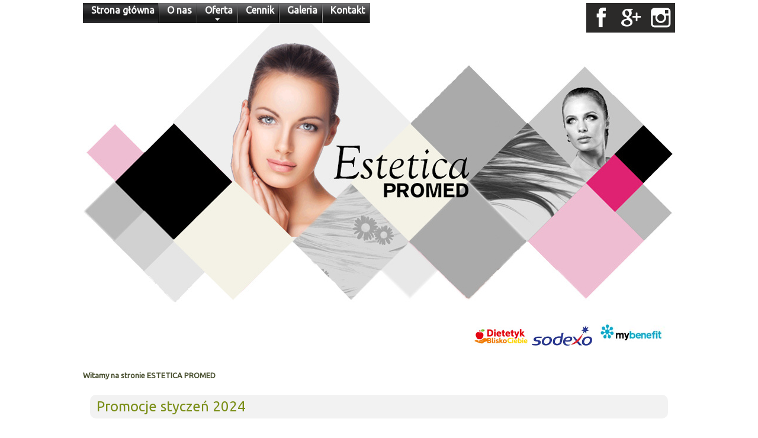

--- FILE ---
content_type: text/html; charset=utf-8
request_url: http://www.estetica-promed.pl/index.php?start=30
body_size: 9005
content:
<!DOCTYPE html>
<html prefix="og: http://ogp.me/ns#" dir="ltr" lang="pl-pl">
<head>
    <base href="http://www.estetica-promed.pl/index.php" />
	<meta http-equiv="content-type" content="text/html; charset=utf-8" />
	<meta name="generator" content="Joomla! - Open Source Content Management" />
	<title>Strona główna</title>
	<link href="/templates/estetica_glowna/favicon.ico" rel="shortcut icon" type="image/vnd.microsoft.icon" />
	<link href="/modules/mod_maximenuck/themes/default/css/maximenuck.php?monid=maximenuck89" rel="stylesheet" type="text/css" />
	<link href="/modules/mod_maximenuck/assets/maximenuresponsiveck.css" rel="stylesheet" type="text/css" />
	<style type="text/css">

div#maximenuck89.maximenuckh ul.maximenuck li.maximenuck.level1.parent > a:after, div#maximenuck89.maximenuckh ul.maximenuck li.maximenuck.level1.parent > span.separator:after { border-top-color: #FFFFFF;color: #FFFFFF;display:block;position:absolute;} 
div#maximenuck89.maximenuckh ul.maximenuck li.maximenuck.level1.parent:hover > a:after, div#maximenuck89.maximenuckh ul.maximenuck li.maximenuck.level1.parent:hover > span.separator:after { border-top-color: #FFFFFF;color: #FFFFFF;} 
div#maximenuck89.maximenuckh ul.maximenuck li.maximenuck.level1 li.maximenuck.parent > a:after, div#maximenuck89.maximenuckh ul.maximenuck li.maximenuck.level1 li.maximenuck.parent > span.separator:after,
	div#maximenuck89 .maxipushdownck li.maximenuck.parent > a:after, div#maximenuck89 .maxipushdownck li.maximenuck.parent > span.separator:after { border-left-color: #FFFFFF;color: #FFFFFF;} 
div#maximenuck89.maximenuckh ul.maximenuck li.maximenuck.level1 li.maximenuck.parent:hover > a:after, div#maximenuck89.maximenuckh ul.maximenuck li.maximenuck.level1 li.maximenuck.parent:hover > span.separator:after,
	div#maximenuck89 .maxipushdownck li.maximenuck.parent:hover > a:after, div#maximenuck89 .maxipushdownck li.maximenuck.parent:hover > span.separator:after { border-color: transparent transparent transparent #FFFFFF;color: #FFFFFF;} 
div#maximenuck89.maximenuckh ul.maximenuck { text-align: right; } 
div#maximenuck89.maximenuckh ul.maximenuck li.maximenuck.level1 > a span.titreck, div#maximenuck89.maximenuckh ul.maximenuck li.maximenuck.level1 > span.separator span.titreck { color: #FFFFFF;font-size: 16px;font-weight: bold; } 
div#maximenuck89.maximenuckh ul.maximenuck li.maximenuck.level1 > a span.descck, div#maximenuck89.maximenuckh ul.maximenuck li.maximenuck.level1 > span.separator span.descck { color: #FFFFFF; } 
div#maximenuck89.maximenuckh ul.maximenuck li.maximenuck.level1:hover > a span.titreck, div#maximenuck89.maximenuckh ul.maximenuck li.maximenuck.level1:hover > span.separator span.titreck { color: #FFFFFF; } 
div#maximenuck89.maximenuckh ul.maximenuck li.maximenuck.level1:hover > a span.descck, div#maximenuck89.maximenuckh ul.maximenuck li.maximenuck.level1:hover > span.separator span.descck { color: #FFFFFF; } 
div#maximenuck89.maximenuckh ul.maximenuck li.maximenuck.level1.active > a span.titreck, div#maximenuck89.maximenuckh ul.maximenuck li.maximenuck.level1.active > span.separator span.titreck { color: #FFFFFF; } 
div#maximenuck89.maximenuckh ul.maximenuck li.maximenuck.level1.active > a span.descck, div#maximenuck89.maximenuckh ul.maximenuck li.maximenuck.level1.active > span.separator span.descck { color: #FFFFFF; } 
div#maximenuck89.maximenuckh ul.maximenuck li.maximenuck.level1 li.maximenuck > a span.titreck, div#maximenuck89.maximenuckh ul.maximenuck li.maximenuck.level1 li.maximenuck > span.separator span.titreck, div#maximenuck89 li.maximenuck.maximenuflatlistck:not(.level1) span.titreck,
div#maximenuck89 .maxipushdownck li.maximenuck > a span.titreck, div#maximenuck89 .maxipushdownck li.maximenuck > span.separator span.titreck { color: #FFFFFF;font-size: 12px; } 
div#maximenuck89.maximenuckh ul.maximenuck li.maximenuck.level1 li.maximenuck > a span.descck, div#maximenuck89.maximenuckh ul.maximenuck li.maximenuck.level1 li.maximenuck > span.separator span.descck, div#maximenuck89 li.maximenuck.maximenuflatlistck:not(.level1) span.descck,
div#maximenuck89 .maxipushdownck li.maximenuck > a span.descck, div#maximenuck89 .maxipushdownck li.maximenuck > span.separator span.descck { color: #FFFFFF; } 
div#maximenuck89.maximenuckh ul.maximenuck li.maximenuck.level2.active > a span.titreck, div#maximenuck89.maximenuckh ul.maximenuck li.maximenuck.level2.active > span.separator span.titreck, div#maximenuck89 li.maximenuck.maximenuflatlistck.active:not(.level1) span.titreck,
div#maximenuck89.maximenuckh ul.maximenuck li.maximenuck.level1 li.maximenuck:hover > a span.titreck, div#maximenuck89.maximenuckh ul.maximenuck li.maximenuck.level1 li.maximenuck:hover > span.separator span.titreck, div#maximenuck89 li.maximenuck.maximenuflatlistck:hover:not(.level1) span.titreck,
div#maximenuck89 .maxipushdownck li.maximenuck:hover > a span.titreck, div#maximenuck89 .maxipushdownck li.maximenuck:hover > span.separator span.titreck { color: #FFFFFF; } 
div#maximenuck89.maximenuckh ul.maximenuck li.maximenuck.level2.active > a span.descck, div#maximenuck89.maximenuckh ul.maximenuck li.maximenuck.level2.active > span.separator span.descck, div#maximenuck89 li.maximenuck.maximenuflatlistck.active:not(.level1) span.descck,
div#maximenuck89.maximenuckh ul.maximenuck li.maximenuck.level1 li.maximenuck:hover > a span.descck, div#maximenuck89.maximenuckh ul.maximenuck li.maximenuck.level1 li.maximenuck:hover > span.separator span.descck, div#maximenuck89 li.maximenuck.maximenuflatlistck:hover:not(.level1) span.descck,
div#maximenuck89 .maxipushdownck li.maximenuck:hover > a span.descck, div#maximenuck89 .maxipushdownck li.maximenuck:hover > span.separator span.descck { color: #FFFFFF; } 
div#maximenuck89.maximenuckh ul.maximenuck ul.maximenuck2 li.maximenuck > .separator span.titreck,
div#maximenuck89 .maxipushdownck ul.maximenuck2 li.maximenuck > .separator span.titreck { color: #FFFFFF !important; } @media screen and (max-width: 524px) {#maximenuck89 .maximenumobiletogglericonck {display: block !important;font-size: 33px !important;text-align: right !important;padding-top: 10px !important;}#maximenuck89 ul.maximenuck .maximenumobiletogglerck ~ li.maximenuck.level1 {display: none !important;}#maximenuck89 ul.maximenuck .maximenumobiletogglerck:checked ~ li.maximenuck.level1 {display: block !important;}}@media screen and (max-width: 524px) {div#maximenuck89 ul.maximenuck li.maximenuck.nomobileck, div#maximenuck89 .maxipushdownck ul.maximenuck2 li.maximenuck.nomobileck { display: none !important; }}@media screen and (min-width: 525px) {div#maximenuck89 ul.maximenuck li.maximenuck.nodesktopck, div#maximenuck89 .maxipushdownck ul.maximenuck2 li.maximenuck.nodesktopck { display: none !important; }}
	</style>
	<script type="application/json" class="joomla-script-options new">{"csrf.token":"17672b77db282d920eb614bc4a46aa7f","system.paths":{"root":"","base":""}}</script>
	<script src="/media/jui/js/jquery.min.js?b0ea165428cf7746cd644e0d1d173ff5" type="text/javascript"></script>
	<script src="/media/jui/js/jquery-noconflict.js?b0ea165428cf7746cd644e0d1d173ff5" type="text/javascript"></script>
	<script src="/media/jui/js/jquery-migrate.min.js?b0ea165428cf7746cd644e0d1d173ff5" type="text/javascript"></script>
	<script src="/media/system/js/caption.js?b0ea165428cf7746cd644e0d1d173ff5" type="text/javascript"></script>
	<script src="/media/system/js/mootools-core.js?b0ea165428cf7746cd644e0d1d173ff5" type="text/javascript"></script>
	<script src="/media/system/js/core.js?b0ea165428cf7746cd644e0d1d173ff5" type="text/javascript"></script>
	<script src="/media/system/js/mootools-more.js?b0ea165428cf7746cd644e0d1d173ff5" type="text/javascript"></script>
	<script src="/media/jui/js/bootstrap.min.js?b0ea165428cf7746cd644e0d1d173ff5" type="text/javascript"></script>
	<script src="/media/jui/js/jquery.ui.core.min.js?b0ea165428cf7746cd644e0d1d173ff5" type="text/javascript"></script>
	<script src="/modules/mod_maximenuck/assets/maximenuck.js" type="text/javascript"></script>
	<script src="/modules/mod_maximenuck/assets/fancymenuck.js" type="text/javascript"></script>
	<script type="text/javascript">
jQuery(window).on('load',  function() {
				new JCaption('img.caption');
			});jQuery(function($) {
			 $('.hasTip').each(function() {
				var title = $(this).attr('title');
				if (title) {
					var parts = title.split('::', 2);
					var mtelement = document.id(this);
					mtelement.store('tip:title', parts[0]);
					mtelement.store('tip:text', parts[1]);
				}
			});
			var JTooltips = new Tips($('.hasTip').get(), {"maxTitleChars": 50,"fixed": false});
		});jQuery(function($){ initTooltips(); $("body").on("subform-row-add", initTooltips); function initTooltips (event, container) { container = container || document;$(container).find(".hasTooltip").tooltip({"html": true,"container": "body"});} });jQuery(document).ready(function(jQuery){jQuery('#maximenuck89').DropdownMaxiMenu({fxtransition : 'linear',dureeIn : 0,dureeOut : 500,menuID : 'maximenuck89',testoverflow : '0',orientation : 'horizontal',behavior : 'mouseover',opentype : 'open',fxdirection : 'normal',directionoffset1 : '30',directionoffset2 : '30',showactivesubitems : '0',ismobile : 0,menuposition : '0',effecttype : 'dropdown',topfixedeffect : '1',topfixedoffset : '',clickclose : '0',fxduration : 500});});jQuery(window).load(function(){
            jQuery('#maximenuck89').FancyMaxiMenu({fancyTransition : 'linear',fancyDuree : 500});});
	</script>

    <link rel="stylesheet" href="/templates/system/css/system.css" />
    <link rel="stylesheet" href="/templates/system/css/general.css" />

    <!-- Created by Artisteer v4.3.0.60745 -->
    
    
    <meta name="viewport" content="initial-scale = 1.0, maximum-scale = 1.0, user-scalable = no, width = device-width" />

    <!--[if lt IE 9]><script src="https://html5shiv.googlecode.com/svn/trunk/html5.js"></script><![endif]-->
    <link rel="stylesheet" href="/templates/estetica_glowna/css/template.css" media="screen" type="text/css" />
    <!--[if lte IE 7]><link rel="stylesheet" href="/templates/estetica_glowna/css/template.ie7.css" media="screen" /><![endif]-->
    <link rel="stylesheet" href="/templates/estetica_glowna/css/template.responsive.css" media="all" type="text/css" />
<link rel="stylesheet" type="text/css" href="http://fonts.googleapis.com/css?family=Ubuntu&amp;subset=latin" />
<link rel="shortcut icon" href="/templates/estetica_glowna/favicon.ico" type="image/x-icon" />
    <script>if ('undefined' != typeof jQuery) document._artxJQueryBackup = jQuery;</script>
    <script src="/templates/estetica_glowna/jquery.js"></script>
    <script>jQuery.noConflict();</script>

    <script src="/templates/estetica_glowna/script.js"></script>
    <script src="/templates/estetica_glowna/script.responsive.js"></script>
    <script src="/templates/estetica_glowna/modules.js"></script>
        <script>if (document._artxJQueryBackup) jQuery = document._artxJQueryBackup;</script>
</head>
<body>

<div id="tagmain">
    <div class="tagsheet clearfix">
<header class="tagheader"><!-- begin nostyle -->
<div class="tagnostyle">
<!-- begin nostyle content -->
<!-- debut Maximenu CK, par cedric keiflin -->
	<div class="maximenuckh ltr" id="maximenuck89" style="z-index:10;">
        <div class="maxiroundedleft"></div>
        <div class="maxiroundedcenter">
            <ul class=" maximenuck">
								<label for="maximenuck89-maximenumobiletogglerck" class="maximenumobiletogglericonck" style="display:none;">&#x2261;</label><input id="maximenuck89-maximenumobiletogglerck" class="maximenumobiletogglerck" type="checkbox" style="display:none;"/>				<li data-level="1" class="maximenuck item101 current active first level1 " style="z-index : 12000;" ><a  data-hover="Strona główna" class="maximenuck " href="/index.php"><span class="titreck"  data-hover="Strona główna">Strona główna</span></a>
		</li><li data-level="1" class="maximenuck item126 level1 " style="z-index : 11999;" ><a  data-hover="O nas" class="maximenuck " href="/index.php/o-nas"><span class="titreck"  data-hover="O nas">O nas</span></a>
		</li><li data-level="1" class="maximenuck headingck item103 parent level1 " style="z-index : 11998;" ><span  data-hover="Oferta" class="separator "><span class="titreck"  data-hover="Oferta">Oferta</span></span>
	<div class="floatck" style=""><div class="maxidrop-top"><div class="maxidrop-top2"></div></div><div class="maxidrop-main" style=""><div class="maxidrop-main2"><div class="maximenuck2 first " >
	<ul class="maximenuck2"><li data-level="2" class="maximenuck headingck item111 first parent level2 " style="z-index : 11997;" ><span  data-hover="Klasyczne zabiegi pielęgnacyjne" class="separator "><span class="titreck"  data-hover="Klasyczne zabiegi pielęgnacyjne">Klasyczne zabiegi pielęgnacyjne</span></span>
	<div class="floatck" style=""><div class="maxidrop-top"><div class="maxidrop-top2"></div></div><div class="maxidrop-main" style=""><div class="maxidrop-main2"><div class="maximenuck2 first " >
	<ul class="maximenuck2"><li data-level="3" class="maximenuck item122 first level3 " style="z-index : 11996;" ><a  data-hover="Oczyszczanie twarzy" class="maximenuck " href="/index.php/oferta/klasyczne-zabiegi-na-twarz/oczyszczanie-twarzy"><span class="titreck"  data-hover="Oczyszczanie twarzy">Oczyszczanie twarzy</span></a>
		</li><li data-level="3" class="maximenuck item123 level3 " style="z-index : 11995;" ><a  data-hover="Zabiegi pielęgnacyjne" class="maximenuck " href="/index.php/oferta/klasyczne-zabiegi-na-twarz/zabiegi-pielegnacyjne"><span class="titreck"  data-hover="Zabiegi pielęgnacyjne">Zabiegi pielęgnacyjne</span></a>
		</li><li data-level="3" class="maximenuck item125 last level3 " style="z-index : 11994;" ><a  data-hover="Zabiegi Thalgo" class="maximenuck " href="/index.php/oferta/klasyczne-zabiegi-na-twarz/zabiegi-thalgo"><span class="titreck"  data-hover="Zabiegi Thalgo">Zabiegi Thalgo</span></a>
	</li>
	</ul>
	<div class="clr"></div></div><div class="clr"></div></div></div><div class="maxidrop-bottom"><div class="maxidrop-bottom2"></div></div></div>
	</li><li data-level="2" class="maximenuck headingck item104 parent level2 " style="z-index : 11993;" ><span  data-hover="Masaż" class="separator "><span class="titreck"  data-hover="Masaż">Masaż</span></span>
	<div class="floatck" style=""><div class="maxidrop-top"><div class="maxidrop-top2"></div></div><div class="maxidrop-main" style=""><div class="maxidrop-main2"><div class="maximenuck2 first " >
	<ul class="maximenuck2"><li data-level="3" class="maximenuck item131 first level3 " style="z-index : 11992;" ><a  data-hover="Masaż ciała bańką chińską" class="maximenuck " href="/index.php/oferta/masaz/masaz-ciala-banka-chinska"><span class="titreck"  data-hover="Masaż ciała bańką chińską">Masaż ciała bańką chińską</span></a>
		</li><li data-level="3" class="maximenuck item132 level3 " style="z-index : 11991;" ><a  data-hover="Masaż klasyczny ciała" class="maximenuck " href="/index.php/oferta/masaz/masaz-klasyczny-ciala"><span class="titreck"  data-hover="Masaż klasyczny ciała">Masaż klasyczny ciała</span></a>
		</li><li data-level="3" class="maximenuck item133 level3 " style="z-index : 11990;" ><a  data-hover="Masaż okolic oczu" class="maximenuck " href="/index.php/oferta/masaz/masaz-okolic-oczu"><span class="titreck"  data-hover="Masaż okolic oczu">Masaż okolic oczu</span></a>
		</li><li data-level="3" class="maximenuck item134 last level3 " style="z-index : 11989;" ><a  data-hover="Masaż klasyczny twarzy" class="maximenuck " href="/index.php/oferta/masaz/masaz-klasyczny-twarzy"><span class="titreck"  data-hover="Masaż klasyczny twarzy">Masaż klasyczny twarzy</span></a>
	</li>
	</ul>
	<div class="clr"></div></div><div class="clr"></div></div></div><div class="maxidrop-bottom"><div class="maxidrop-bottom2"></div></div></div>
	</li><li data-level="2" class="maximenuck headingck item106 parent level2 " style="z-index : 11988;" ><span  data-hover="Zabiegi laserowe i urządzeniowe" class="separator "><span class="titreck"  data-hover="Zabiegi laserowe i urządzeniowe">Zabiegi laserowe i urządzeniowe</span></span>
	<div class="floatck" style=""><div class="maxidrop-top"><div class="maxidrop-top2"></div></div><div class="maxidrop-main" style=""><div class="maxidrop-main2"><div class="maximenuck2 first " >
	<ul class="maximenuck2"><li data-level="3" class="maximenuck item135 first level3 " style="z-index : 11987;" ><a  data-hover="Laser VariLite" class="maximenuck " href="/index.php/oferta/zabiegi-laserowe-i-urzadzeniowe/kriolipoliza"><span class="titreck"  data-hover="Laser VariLite">Laser VariLite</span></a>
		</li><li data-level="3" class="maximenuck item136 level3 " style="z-index : 11986;" ><a  data-hover="Endermologia" class="maximenuck " href="/index.php/oferta/zabiegi-laserowe-i-urzadzeniowe/cellulogia"><span class="titreck"  data-hover="Endermologia">Endermologia</span></a>
		</li><li data-level="3" class="maximenuck item137 level3 " style="z-index : 11985;" ><a  data-hover="Fotoodmładzanie" class="maximenuck " href="/index.php/oferta/zabiegi-laserowe-i-urzadzeniowe/fotoodmladzanie"><span class="titreck"  data-hover="Fotoodmładzanie">Fotoodmładzanie</span></a>
		</li><li data-level="3" class="maximenuck item138 level3 " style="z-index : 11984;" ><a  data-hover="Darsonwalizacja" class="maximenuck " href="/index.php/oferta/zabiegi-laserowe-i-urzadzeniowe/darsonwalizacja"><span class="titreck"  data-hover="Darsonwalizacja">Darsonwalizacja</span></a>
		</li><li data-level="3" class="maximenuck item139 level3 " style="z-index : 11983;" ><a  data-hover="Laser diodowy - depilacja owłosienia" class="maximenuck " href="/index.php/oferta/zabiegi-laserowe-i-urzadzeniowe/laser-diodowy-depilacja-owlosienia"><span class="titreck"  data-hover="Laser diodowy - depilacja owłosienia">Laser diodowy - depilacja owłosienia</span></a>
		</li><li data-level="3" class="maximenuck item140 level3 " style="z-index : 11982;" ><a  data-hover="Plasma IQ- bezinwazyjny lifting powiek" class="maximenuck " href="/index.php/oferta/zabiegi-laserowe-i-urzadzeniowe/plasma-iq-bezinwazyjny-lifting-powiek"><span class="titreck"  data-hover="Plasma IQ- bezinwazyjny lifting powiek">Plasma IQ- bezinwazyjny lifting powiek</span></a>
		</li><li data-level="3" class="maximenuck item157 level3 " style="z-index : 11981;" ><a  data-hover="RF frakcyjna mikroigłowa" class="maximenuck " href="/index.php/oferta/zabiegi-laserowe-i-urzadzeniowe/plasma-iq-bezinwazyjny-lifting-powiek-2"><span class="titreck"  data-hover="RF frakcyjna mikroigłowa">RF frakcyjna mikroigłowa</span></a>
		</li><li data-level="3" class="maximenuck item160 level3 " style="z-index : 11980;" ><a  data-hover="HIFU" class="maximenuck " href="/index.php/oferta/zabiegi-laserowe-i-urzadzeniowe/hifu"><span class="titreck"  data-hover="HIFU">HIFU</span></a>
		</li><li data-level="3" class="maximenuck item161 level3 " style="z-index : 11979;" ><a  data-hover="Termolifting" class="maximenuck " href="/index.php/oferta/zabiegi-laserowe-i-urzadzeniowe/termolifting"><span class="titreck"  data-hover="Termolifting">Termolifting</span></a>
		</li><li data-level="3" class="maximenuck item162 level3 " style="z-index : 11978;" ><a  data-hover="Liposukcja Kawitacyjna" class="maximenuck " href="/index.php/oferta/zabiegi-laserowe-i-urzadzeniowe/liposukcja-kawitacyjna"><span class="titreck"  data-hover="Liposukcja Kawitacyjna">Liposukcja Kawitacyjna</span></a>
		</li><li data-level="3" class="maximenuck item163 level3 " style="z-index : 11977;" ><a  data-hover="Presoterapia" class="maximenuck " href="/index.php/oferta/zabiegi-laserowe-i-urzadzeniowe/presoterapia"><span class="titreck"  data-hover="Presoterapia">Presoterapia</span></a>
		</li><li data-level="3" class="maximenuck item164 last level3 " style="z-index : 11976;" ><a  data-hover="Aquawibron- suchy masaż wodny" class="maximenuck " href="/index.php/oferta/zabiegi-laserowe-i-urzadzeniowe/aquawibron-suchy-masaz-wodny"><span class="titreck"  data-hover="Aquawibron- suchy masaż wodny">Aquawibron- suchy masaż wodny</span></a>
	</li>
	</ul>
	<div class="clr"></div></div><div class="clr"></div></div></div><div class="maxidrop-bottom"><div class="maxidrop-bottom2"></div></div></div>
	</li><li data-level="2" class="maximenuck headingck item107 parent level2 " style="z-index : 11975;" ><span  data-hover="Zabiegi stylizacji" class="separator "><span class="titreck"  data-hover="Zabiegi stylizacji">Zabiegi stylizacji</span></span>
	<div class="floatck" style=""><div class="maxidrop-top"><div class="maxidrop-top2"></div></div><div class="maxidrop-main" style=""><div class="maxidrop-main2"><div class="maximenuck2 first " >
	<ul class="maximenuck2"><li data-level="3" class="maximenuck item141 first level3 " style="z-index : 11974;" ><a  data-hover="Stylizacja brwi i rzęs - henna" class="maximenuck " href="/index.php/oferta/zabiegi-stylizacji/stylizacja-brwi-i-rzes-henna"><span class="titreck"  data-hover="Stylizacja brwi i rzęs - henna">Stylizacja brwi i rzęs - henna</span></a>
		</li><li data-level="3" class="maximenuck item142 level3 " style="z-index : 11973;" ><a  data-hover="Stylizacja paznokci" class="maximenuck " href="/index.php/oferta/zabiegi-stylizacji/stylizacja-paznokci"><span class="titreck"  data-hover="Stylizacja paznokci">Stylizacja paznokci</span></a>
		</li><li data-level="3" class="maximenuck item143 last level3 " style="z-index : 11972;" ><a  data-hover="Przedłużanie i zagęszczanie rzęs" class="maximenuck " href="/index.php/oferta/zabiegi-stylizacji/przedluzanie-i-zageszczanie-rzes"><span class="titreck"  data-hover="Przedłużanie i zagęszczanie rzęs">Przedłużanie i zagęszczanie rzęs</span></a>
	</li>
	</ul>
	<div class="clr"></div></div><div class="clr"></div></div></div><div class="maxidrop-bottom"><div class="maxidrop-bottom2"></div></div></div>
	</li><li data-level="2" class="maximenuck headingck item109 parent level2 " style="z-index : 11971;" ><span  data-hover="Zabiegi kosmetologii estetycznej" class="separator "><span class="titreck"  data-hover="Zabiegi kosmetologii estetycznej">Zabiegi kosmetologii estetycznej</span></span>
	<div class="floatck" style=""><div class="maxidrop-top"><div class="maxidrop-top2"></div></div><div class="maxidrop-main" style=""><div class="maxidrop-main2"><div class="maximenuck2 first " >
	<ul class="maximenuck2"><li data-level="3" class="maximenuck item117 first level3 " style="z-index : 11970;" ><a  data-hover="Eksfoliacja kwasami " class="maximenuck " href="/index.php/oferta/zabiegi-kosmetologii-estetycznej/eksfoliacja-kwasami"><span class="titreck"  data-hover="Eksfoliacja kwasami ">Eksfoliacja kwasami </span></a>
		</li><li data-level="3" class="maximenuck item118 level3 " style="z-index : 11969;" ><a  data-hover="Makijaż permanentny" class="maximenuck " href="/index.php/oferta/zabiegi-kosmetologii-estetycznej/makijaz-permanentny"><span class="titreck"  data-hover="Makijaż permanentny">Makijaż permanentny</span></a>
		</li><li data-level="3" class="maximenuck item119 level3 " style="z-index : 11968;" ><a  data-hover="Mezoterapia mikroigłowa - frakcyjna" class="maximenuck " href="/index.php/oferta/zabiegi-kosmetologii-estetycznej/mezoterapia-mikroiglowa-frakcyjna"><span class="titreck"  data-hover="Mezoterapia mikroigłowa - frakcyjna">Mezoterapia mikroigłowa - frakcyjna</span></a>
		</li><li data-level="3" class="maximenuck item120 level3 " style="z-index : 11967;" ><a  data-hover="Mezoterapia igłowa - zabiegi przeciw wypadaniu włosów " class="maximenuck " href="/index.php/oferta/zabiegi-kosmetologii-estetycznej/mezoterapia-iglowa-zabiegi-przeciw-wypadaniu-wlosow"><span class="titreck"  data-hover="Mezoterapia igłowa - zabiegi przeciw wypadaniu włosów ">Mezoterapia igłowa - zabiegi przeciw wypadaniu włosów </span></a>
		</li><li data-level="3" class="maximenuck item121 last level3 " style="z-index : 11966;" ><a  data-hover="Mezoterapia igłowa" class="maximenuck " href="/index.php/oferta/zabiegi-kosmetologii-estetycznej/mezoterapia-iglowa"><span class="titreck"  data-hover="Mezoterapia igłowa">Mezoterapia igłowa</span></a>
	</li>
	</ul>
	<div class="clr"></div></div><div class="clr"></div></div></div><div class="maxidrop-bottom"><div class="maxidrop-bottom2"></div></div></div>
	</li><li data-level="2" class="maximenuck headingck item110 parent last level2 " style="z-index : 11965;" ><span  data-hover="Zabiegi medycyny estetycznej" class="separator "><span class="titreck"  data-hover="Zabiegi medycyny estetycznej">Zabiegi medycyny estetycznej</span></span>
	<div class="floatck" style=""><div class="maxidrop-top"><div class="maxidrop-top2"></div></div><div class="maxidrop-main" style=""><div class="maxidrop-main2"><div class="maximenuck2 first " >
	<ul class="maximenuck2"><li data-level="3" class="maximenuck item144 first level3 " style="z-index : 11964;" ><a  data-hover="Wypełniacze" class="maximenuck " href="/index.php/oferta/zabiegi-medycyny-estetycznej/wypelniacze"><span class="titreck"  data-hover="Wypełniacze">Wypełniacze</span></a>
		</li><li data-level="3" class="maximenuck item145 level3 " style="z-index : 11963;" ><a  data-hover="Lipoliza iniekcyjna - odchudzanie i ujędrnianie" class="maximenuck " href="/index.php/oferta/zabiegi-medycyny-estetycznej/lipoliza-iniekcyjna-odchudzanie-i-ujedrnianie"><span class="titreck"  data-hover="Lipoliza iniekcyjna - odchudzanie i ujędrnianie">Lipoliza iniekcyjna - odchudzanie i ujędrnianie</span></a>
		</li><li data-level="3" class="maximenuck item151 level3 " style="z-index : 11962;" ><a  data-hover="Toksyna botulinowa" class="maximenuck " href="/index.php/oferta/zabiegi-medycyny-estetycznej/toksyna-botulinowa"><span class="titreck"  data-hover="Toksyna botulinowa">Toksyna botulinowa</span></a>
		</li><li data-level="3" class="maximenuck item152 level3 " style="z-index : 11961;" ><a  data-hover="Nici PDO" class="maximenuck " href="/index.php/oferta/zabiegi-medycyny-estetycznej/nici-pdo"><span class="titreck"  data-hover="Nici PDO">Nici PDO</span></a>
		</li><li data-level="3" class="maximenuck item153 level3 " style="z-index : 11960;" ><a  data-hover="Prophilo- skuteczne odmłodzenie" class="maximenuck " href="/index.php/oferta/zabiegi-medycyny-estetycznej/lipotransfer"><span class="titreck"  data-hover="Prophilo- skuteczne odmłodzenie">Prophilo- skuteczne odmłodzenie</span></a>
		</li><li data-level="3" class="maximenuck item154 level3 " style="z-index : 11959;" ><a  data-hover="Linerase- kuracja kolagenowa" class="maximenuck " href="/index.php/oferta/zabiegi-medycyny-estetycznej/powiekszanie-piersi"><span class="titreck"  data-hover="Linerase- kuracja kolagenowa">Linerase- kuracja kolagenowa</span></a>
		</li><li data-level="3" class="maximenuck item155 level3 " style="z-index : 11958;" ><a  data-hover="Peptidyal HX Peptidyal 2" class="maximenuck " href="/index.php/oferta/zabiegi-medycyny-estetycznej/liposukcja"><span class="titreck"  data-hover="Peptidyal HX Peptidyal 2">Peptidyal HX Peptidyal 2</span></a>
		</li><li data-level="3" class="maximenuck item156 last level3 " style="z-index : 11957;" ><a  data-hover="Osocze bogatopłytkowe i fibryna" class="maximenuck " href="/index.php/oferta/zabiegi-medycyny-estetycznej/skleroterapia"><span class="titreck"  data-hover="Osocze bogatopłytkowe i fibryna">Osocze bogatopłytkowe i fibryna</span></a>
	</li>
	</ul>
	<div class="clr"></div></div><div class="clr"></div></div></div><div class="maxidrop-bottom"><div class="maxidrop-bottom2"></div></div></div>
	</li>
	</ul>
	<div class="clr"></div></div><div class="clr"></div></div></div><div class="maxidrop-bottom"><div class="maxidrop-bottom2"></div></div></div>
	</li><li data-level="1" class="maximenuck item112 level1 " style="z-index : 11956;" ><a  data-hover="Cennik" class="maximenuck " href="/index.php/cennik"><span class="titreck"  data-hover="Cennik">Cennik</span></a>
		</li><li data-level="1" class="maximenuck item159 level1 " style="z-index : 11955;" ><a  data-hover="Galeria" class="maximenuck " href="/index.php/galeria"><span class="titreck"  data-hover="Galeria">Galeria</span></a>
		</li><li data-level="1" class="maximenuck item108 last level1 " style="z-index : 11954;" ><a  data-hover="Kontakt" class="maximenuck " href="/index.php/kontakt"><span class="titreck"  data-hover="Kontakt">Kontakt</span></a></li>            </ul>
        </div>
        <div class="maxiroundedright"></div>
        <div style="clear:both;"></div>
    </div>
    <!-- fin maximenuCK -->
<!-- end nostyle content -->
</div>
<!-- end nostyle -->

    <div class="tagshapes">
        
            </div>






<nav class="tagnav">
    
<div class="taghmenu-extra2">

<div class="custom"  >
	<p style="text-align: center;"><a href="https://www.facebook.com/esteticapromed/" target="_blank" rel="noopener noreferrer"><img src="/images/icons/facebook.gif" alt="" width="50" height="50" /></a><a href="https://plus.google.com/105305818726896695323" target="_blank" rel="noopener noreferrer"><img src="/images/icons/googlepl.gif" alt="" width="50" height="50" /></a><a href="https://www.instagram.com/esteticapromed/" target="_blank" rel="noopener noreferrer"><img src="/images/icons/instagram.gif" alt="" width="50" height="50" /></a></p></div>
</div>
 
    </nav>

                    
</header>
<div class="taglayout-wrapper">
                <div class="tagcontent-layout">
                    <div class="tagcontent-layout-row">
                                                <div class="taglayout-cell tagcontent">
<article class="tagpost"><div class="tagpostcontent clearfix">

<div class="custom"  >
	<p style="text-align: right;">&nbsp;<img src="/images/dietetyk.jpg" alt="" /><img src="/images/sodexo.jpg" alt="" width="102" height="35" /> <img src="/images/benefit.jpg" alt="" width="125" height="45" /></p></div>
</div></article><!-- begin nostyle -->
<div class="tagnostyle">
<!-- begin nostyle content -->


<div class="custom"  >
	<p>&nbsp;</p>
<h4>Witamy na stronie ESTETICA PROMED</h4>
<p>&nbsp;</p></div>
<!-- end nostyle content -->
</div>
<!-- end nostyle -->
<article class="tagpost tagmessages"><div class="tagpostcontent clearfix">
<div id="system-message-container">
</div></div></article><div class="blog-featured" itemscope itemtype="http://schema.org/Blog"><div class="items-leading"><div class="leading-0" itemprop="blogPost" itemscope itemtype="http://schema.org/BlogPosting"><article class="tagpost"><div class="tagpostmetadataheader"><h2 class="tagpostheader"><a href="/index.php/12-aktualnosci/257-promocje-styczen-2024">Promocje styczeń 2024</a></h2></div><div class="tagpostcontent clearfix"><div class="tagarticle"><p style="text-align: center;">PROMOCJE STYCZEŃ 2024<br />1)<br />Termolifthing zabieg silnie odmładzający i ujędrniający skórę <br />twarz 200 zł <span style="text-decoration: line-through;">&nbsp;250 zł</span> <br />twarz+ szyja+ dekolt 280 zł <span style="text-decoration: line-through;">350 zł</span></p>
<p style="padding-left: 22em;"><img src="/images/termo_lifting_A8B07CCE-3CF5-45E0-9F01-2638FFEAA1DC_1_105_c.jpeg" alt="termo lifting A8B07CCE 3CF5 45E0 9F01 2638FFEAA1DC 1 105 c" width="384" height="331" style="text-align: justify;" /></p>
<p style="padding-left: 32em;">&nbsp; &nbsp; &nbsp; &nbsp; &nbsp; &nbsp; &nbsp; &nbsp; &nbsp; &nbsp; &nbsp; &nbsp; &nbsp;2)</p>
<p style="text-align: center;">Depilacja laserowa<br /> wąs lub broda <br />pakiet 5 zabiegów 300 zł <span style="text-decoration: line-through;">400 zł</span><br />pakiet 8 zabiegów 450 zł <span style="text-decoration: line-through;">700 zł</span></p>
<p style="padding-left: 22em;"><img src="/images/laminacja_brwi_4717E008-5DC5-435B-B6A1-C8EEFCAD64D2.jpeg" alt="laminacja brwi 4717E008 5DC5 435B B6A1 C8EEFCAD64D2" width="380" height="380" /></p>
<p style="padding-left: 38em;">3)</p>
<p style="padding-left: 24em;">Laminacja brwi z henną. Zabieg stylizujący, idealny dla brwi, które nie chcą się układać<br />&nbsp; &nbsp; &nbsp; &nbsp; &nbsp; &nbsp; &nbsp; &nbsp; &nbsp;  Nadanie pięknego kształtui koloru 80 zł&nbsp;<span style="text-decoration: line-through;"> 120 zł</span></p></div></div></article></div><div class="leading-1" itemprop="blogPost" itemscope itemtype="http://schema.org/BlogPosting"><article class="tagpost"><div class="tagpostmetadataheader"><h2 class="tagpostheader"><a href="/index.php/12-aktualnosci/256-szczesliwego-nowego-roku-2024">SZCZĘŚLIWEGO NOWEGO ROKU 2024</a></h2></div><div class="tagpostcontent clearfix"><div class="tagarticle"><div class="x11i5rnm xat24cr x1mh8g0r x1vvkbs xtlvy1s x126k92a">
<div>&nbsp;</div>
<div dir="auto" style="text-align: center;">W nadchodzącym, Nowym Roku, chcemy Wam życzyć wszystkiego co najlepsze, pomyślności oraz spełnienia wszystkich marzeń.</div>
<div dir="auto" style="text-align: center;">Niech Nowy Rok przyniesie jak najwięcej sukcesów i dobrych chwil.&nbsp;</div>
</div>
<div class="x11i5rnm xat24cr x1mh8g0r x1vvkbs xtlvy1s x126k92a">
<div>&nbsp;</div>
<div dir="auto" style="text-align: center;"><a tabindex="-1"></a>Informujemy, że 2.01.2024 nasz gabinet będzie zamknięty. Zapraszamy od 3.01.</div>
<div>&nbsp;</div>
<div style="text-align: center;"><img src="/images/704C4CFB-AB79-4184-AA44-51C48A9430D9.jpeg" alt="704C4CFB AB79 4184 AA44 51C48A9430D9" /></div>
</div></div></div></article></div><div class="leading-2" itemprop="blogPost" itemscope itemtype="http://schema.org/BlogPosting"><article class="tagpost"><div class="tagpostmetadataheader"><h2 class="tagpostheader"><a href="/index.php/12-aktualnosci/255-spokojnych-swiat">Spokojnych Świąt</a></h2></div><div class="tagpostcontent clearfix"><div class="tagarticle"><p style="text-align: center;"><img src="https://scontent.fktw1-1.fna.fbcdn.net/v/t39.30808-6/413872017_863422869118958_3384174589783719367_n.jpg?stp=dst-jpg_p180x540&amp;_nc_cat=104&amp;ccb=1-7&amp;_nc_sid=dd5e9f&amp;_nc_ohc=PHFTIB4m6dAAX-AJTR8&amp;_nc_ht=scontent.fktw1-1.fna&amp;oh=00_AfC2UbUO9wRRI0AR-987zfEQzD-KrCVdf2gqAJig4fFoZw&amp;oe=658BB2FF" alt="Może być zdjęciem przedstawiającym ‎tekst „‎محعه ชอ dee જಾ Moi drodzy! Zatrzymajmy się na chwilę, odpocznijmy, byśmy mieli czas na to, co najważniejsze. Zdrowych, spokojnych i radosnych Świą…t oraz szczęśliwego Nowego Roku życzy Zespół Estetica Promed‎”‎" width="811" height="540" class="x1ey2m1c xds687c x5yr21d x10l6tqk x17qophe x13vifvy xh8yej3 xl1xv1r" /></p></div></div></article></div></div><div class="items-row cols-1 row-0"><div class="item column-1" itemprop="blogPost" itemscope itemtype="http://schema.org/BlogPosting"><article class="tagpost"><div class="tagpostmetadataheader"><h2 class="tagpostheader"><a href="/index.php/12-aktualnosci/254-grudniowe-promocje">Grudniowe Promocje </a></h2></div><div class="tagpostcontent clearfix"><div class="tagarticle"><p style="text-align: center;">&nbsp;Witaj w Czarodziejskim Grudniu!&nbsp;</p>
<p style="text-align: center;">&nbsp;<img src="/images/karta_upominkowa.jpeg" alt="karta upominkowa" /><img src="/images/32414947-43B7-4702-A0AB-4C7D7080D3C6.jpeg" alt="32414947 43B7 4702 A0AB 4C7D7080D3C6" width="345" height="212" /></p>
<p style="text-align: center;">Czy marzysz o odrobinie magicznej transformacji? Grudzień to czas, gdy magia prezentów wypełnia serca, a my mamy dla Ciebie wyjątkowy sposób na uczynienie świąt jeszcze bardziej wyjątkowymi!&nbsp;</p>
<p style="text-align: center;">&nbsp;Karta podarunkowa na zabiegi kosmetyczne to prezent, który przyniesie uśmiech na każdej twarzy! Daj swoim bliskim odrobinę luksusu, chwilę relaksu i piękna, na które zasługują.&nbsp;</p>
<p style="text-align: center;">&nbsp;</p>
<p style="text-align: center;">&nbsp;1) Przy zakupie karty podarunkowej za min. 250 zł - dorzucamy gratis 50 zł<br />Przy zakupie karty podarunkowej za min. 500 zł - dorzucamy 100 zł<br />Krata podarunkowa sprawdzi się świetnie jako prezent pod choinkę.&nbsp;</p>
<p style="text-align: center;">&nbsp;My zadbamy o to, aby dobrać indywidualnie idealny zabieg i podarować chwilę relaksu.&nbsp;</p>
<p style="text-align: center;">&nbsp;</p>
<p style="text-align: center;">2. Do każdego zabiegu wykupionego w grudniu za min. 200 zł - stylizacja brwi GRATIS!&nbsp;(Nadanie kształtu, regulacja, henna)<br />&nbsp; &nbsp;Do każdego zabiegu wykupionego w grudniu za min. 300 zł - henna brown gratis</p>
<p style="text-align: center;">&nbsp;</p>
<p style="text-align: center;">&nbsp;3. Zabieg bankietowy firmy Purles- który rozświetla, napina, rozjaśnia,<span class="Apple-converted-space">&nbsp; </span>nawilża oraz odmładza skórę- z pilingiem poprzedzającym zabieg,<span class="Apple-converted-space">&nbsp; </span>ferulakiem, ampułką witaminową&nbsp;<br />i maską&nbsp;</p>
<p style="text-align: center;">twarz + szyja 180 zamiast 250 zł<br />twarz + szyja + dekolt 230 zamiast 300 zł&nbsp;</p>
<p style="text-align: center;">&nbsp;Zapraszamy do Gabinetu Kosmetycznego Estetica Promed, gdzie magia Świąt łączy się z Twoimi pragnieniami piękna i relaksu! <br />&nbsp;Niech te święta będą wyjątkowe, a Twoje bliskie osoby poczują się jak prawdziwe gwiazdy!&nbsp;</p>
<p style="text-align: center;">&nbsp;</p>
<p style="text-align: center;">Zapraszamy do zapisów 32 494 76 08 lub w wiadomości prywatnej</p>
<p style="text-align: center;">&nbsp;</p></div></div></article></div><span class="row-separator"></span></div><div class="items-row cols-1 row-1"><div class="item column-1" itemprop="blogPost" itemscope itemtype="http://schema.org/BlogPosting"><article class="tagpost"><div class="tagpostmetadataheader"><h2 class="tagpostheader"><a href="/index.php/12-aktualnosci/253-pro-ocje-listopad-2023">PROMOCJE LISTOPAD 2023</a></h2></div><div class="tagpostcontent clearfix"><div class="tagarticle"><ol>
<li style="text-align: center;">
<p>&nbsp;<br /><b>Stymulatory tkankowe- odbudowa i odmłodzenie skóry</b></p>
<p>&nbsp;Twarz 2 ml x 1 zabieg<span class="Apple-converted-space">&nbsp; </span>600 zł zamiast 800 zł<br /><span class="Apple-converted-space"></span>Okolice oczu 1 ml<span class="Apple-converted-space">&nbsp; </span>400 zł zamiast 550 zł</p>
<ol start="2">
<li><b><br />Radiofrekwencja frakcyjna mikroigłowa</b></li>
</ol>
<p>&nbsp;1 x zabieg twarz + szyja 350 zł zamiast 450 zł&nbsp; &nbsp; &nbsp;<br />&nbsp;3 x zabiegi&nbsp;twarz + szyja&nbsp;900 zł zamiast 1200 zł</p>
<p><br />1&nbsp;x twarz+ szyja + dekolt 450 zł zamiast 600 zł<br />&nbsp;3 x zabiegi twarz+ szyja +dekolt 1450 zł zamiast 1800 zł&nbsp;</p>
<ol start="3">
<li><b><br />Laserowa depilacja owłosienia</b>&nbsp;</li>
</ol>
<ul>
<li>Pakiet 8 zabiegów na 1 wybrany obszar:</li>
</ul>
<p><span class="Apple-converted-space">&nbsp;&nbsp; &nbsp; &nbsp; </span>wąsik, broda, dłonie, biała linia brzucha<span class="Apple-converted-space">&nbsp; </span>baki&nbsp;550 zł zamiast 700 zł</p>
<ul>
<li>Pakiet 8 zabiegów na 1 wybrany obszar:<br /> pachy, bikini płytkie, ramiona, przedramiona 750 zł zamiast 800 zł</li>
<li>Pakiet 8 zabiegów na 1 wybrany obszar:<br /> &nbsp;klatka piersiowa, brzuch, uda, łydki, pośladki, bikini pełne<span class="Apple-converted-space">&nbsp; </span>1000 zł zamiast 1200 zł</li>
</ul>
<p>&nbsp;</p>
<ul>
<li>Pakiet 5 zabiegów na 1 wybrany obszar:</li>
</ul>
<p><span class="Apple-converted-space">&nbsp; &nbsp; &nbsp; </span>wąsik, broda, dłonie, biała linia brzucha, baki&nbsp;300 zł zamiast 400 zł</p>
<ul>
<li>Pakiet<span class="Apple-converted-space">&nbsp; </span>5 zabiegów na 1 wybrany obszar:<br /> pachy, bikini płytkie, ramiona, przedramiona<span class="Apple-converted-space">&nbsp; </span>500 zł zamiast 600 zł</li>
<li>Pakiet 5 zabiegów na 1 wybrany obszar:<br /> &nbsp;klatka piersiowa, brzuch, uda, łydki, pośladki, bikini pełne 700 zł zamiast 800 zł<img src="/images/AQUA.jpg" alt="" /></li>
</ul>
</li>
</ol></div></div></article></div><span class="row-separator"></span></div><div class="items-row cols-1 row-2"><div class="item column-1" itemprop="blogPost" itemscope itemtype="http://schema.org/BlogPosting"><article class="tagpost"><div class="tagpostmetadataheader"><h2 class="tagpostheader"><a href="/index.php/12-aktualnosci/252-promocje-pazdziernik-2023">PROMOCJE PAŹDZIERNIK 2023</a></h2></div><div class="tagpostcontent clearfix"><div class="tagarticle"><p>&nbsp;</p>
<p style="text-align: center;"><b>Promocje Październik 2023</b></p>
<p style="text-align: center;">&nbsp;</p>
<ol style="text-align: center;">
<li><b>Termolifting - odmładzający i pomagający odzyskać jędrność skóry zabieg,<br /></b><b></b><b>w którym wykorzystujemy fale radiowe i światło podczerwone&nbsp;</b><b style="color: #495030;">&nbsp; &nbsp; &nbsp; &nbsp;&nbsp;</b></li>
</ol>
<ul style="text-align: center;">
<li><b>twarz 1 x zabieg </b>190 zł zamiast 250 zł</li>
<li>t<b>warz, szyja, dekolt</b> <b>1 x zabieg</b> 250 zł zamiast 350 zł</li>
<li><b>twarz 3 x zabieg </b>480 zł zamiast 600 zł</li>
<li>t<b>warz, szyja, dekolt 3 x zabieg</b> <span class="Apple-converted-space">&nbsp; </span>680 zł zamiast 1200 zł</li>
<li></li>
</ul>
<ol start="2" style="text-align: center;">
<li><b>Nawilżanie i modelowanie ust kwasem hialuronowym</b></li>
</ol>
<ul style="text-align: center;">
<li>Odświeżenie i delikatne powiększenie ust 700 zł zamiast 800 zł&nbsp;</li>
<li>Modelowanie ust 850 zł zamiast 950 zł&nbsp;</li>
<li></li>
</ul>
<ol start="3" style="text-align: center;">
<li><b>Odmłodzenie okolic oczu z wykorzystaniem<span class="Apple-converted-space">&nbsp; </span>osocza bogatopłytkowego</b></li>
</ol>
<ul style="text-align: center;">
<li><b>1 x zabieg </b>230 zł zamiast 300 zł</li>
<li><b>3 x zabieg</b> 570 zł zamiast 900 zł</li>
</ul>
<p style="text-align: center;"><img src="/images/termo_lifting.jpeg" alt="termo lifting" width="515" height="386" /></p>
<p>&nbsp;</p></div></div></article></div><span class="row-separator"></span></div><div class="pagination"><p class="counter">Strona 6 z 31</p><div class="tagpager"><a title="start" href="/index.php" class="hasTip ">start</a><a title="Poprzedni artykuł" href="/index.php?start=24" class="hasTip ">Poprzedni artykuł</a><a href="/index.php" class="">1</a><a href="/index.php?start=6" class="">2</a><a href="/index.php?start=12" class="">3</a><a href="/index.php?start=18" class="">4</a><a href="/index.php?start=24" class="">5</a><span class="active">6</span><a href="/index.php?start=36" class="">7</a><a href="/index.php?start=42" class="">8</a><a href="/index.php?start=48" class="">9</a><a href="/index.php?start=54" class="">10</a><a title="Następny artykuł" href="/index.php?start=36" class="hasTip ">Następny artykuł</a><a title="koniec" href="/index.php?start=180" class="hasTip ">koniec</a></div></div></div>


                        </div>
                                            </div>
                </div>
            </div>

<footer class="tagfooter">
<!-- <p><a href="#">Link1</a> | <a href="#">Link2</a> | <a href="#">Link3</a></p> -->
<p>© 2017. Wszelkie prawa zastrzeżone.</p>
</footer>

    </div>
    <p class="tagpage-footer">
        <span id="tagfootnote-links">Projekt i wykonanie: <a href="mailto: biuro@tagsystem.pl" target="_blank">Tomasz Gącerz</a>.</span>
    </p>
</div>


</body>
</html>

--- FILE ---
content_type: text/css
request_url: http://www.estetica-promed.pl/templates/estetica_glowna/css/template.css
body_size: 9241
content:
#tagmain
{
  background: #FFFFFF;
  margin: 0 auto;
  font-size: 13px;
  font-family: Ubuntu, Arial, 'Arial Unicode MS', Helvetica, Sans-Serif;
  font-weight: normal;
  font-style: normal;
  position: relative;
  width: 100%;
  min-height: 100%;
  left: 0;
  top: 0;
  cursor: default;
  overflow: hidden;
}

table, ul.taghmenu
{
  font-size: 13px;
  font-family: Ubuntu, Arial, 'Arial Unicode MS', Helvetica, Sans-Serif;
  font-weight: normal;
  font-style: normal;
}

h1, h2, h3, h4, h5, h6, p, a, ul, ol, li
{
  margin: 0;
  padding: 0;
}

.tagbutton
{
  border: 0;
  border-collapse: separate;
  -webkit-border-radius: 0;
  -webkit-background-origin: border !important;
  -moz-background-origin: border !important;
  background-origin: border-box !important;
  background: #E5E5E5;
  background: rgba(229, 229, 229, 0.8);
  border-width: 0;
  padding: 0 5px;
  margin: 0 auto;
  height: 22px;
}

.tagpostcontent, .tagpostheadericons, .tagpostfootericons, .tagblockcontent, ul.tagvmenu a
{
  text-align: left;
}

.tagpostcontent, .tagpostcontent li, .tagpostcontent table, .tagpostcontent a, .tagpostcontent a:link, .tagpostcontent a:visited, .tagpostcontent a.visited, .tagpostcontent a:hover, .tagpostcontent a.hovered
{
  font-family: Ubuntu, Arial, 'Arial Unicode MS', Helvetica, Sans-Serif;
  line-height: 150%;
}

.tagpostcontent p
{
  margin: 12px 0;
}

.tagpostcontent h1, .tagpostcontent h1 a, .tagpostcontent h1 a:link, .tagpostcontent h1 a:visited, .tagpostcontent h1 a:hover, .tagpostcontent h2, .tagpostcontent h2 a, .tagpostcontent h2 a:link, .tagpostcontent h2 a:visited, .tagpostcontent h2 a:hover, .tagpostcontent h3, .tagpostcontent h3 a, .tagpostcontent h3 a:link, .tagpostcontent h3 a:visited, .tagpostcontent h3 a:hover, .tagpostcontent h4, .tagpostcontent h4 a, .tagpostcontent h4 a:link, .tagpostcontent h4 a:visited, .tagpostcontent h4 a:hover, .tagpostcontent h5, .tagpostcontent h5 a, .tagpostcontent h5 a:link, .tagpostcontent h5 a:visited, .tagpostcontent h5 a:hover, .tagpostcontent h6, .tagpostcontent h6 a, .tagpostcontent h6 a:link, .tagpostcontent h6 a:visited, .tagpostcontent h6 a:hover, .tagblockheader .t, .tagblockheader .t a, .tagblockheader .t a:link, .tagblockheader .t a:visited, .tagblockheader .t a:hover, .tagvmenublockheader .t, .tagvmenublockheader .t a, .tagvmenublockheader .t a:link, .tagvmenublockheader .t a:visited, .tagvmenublockheader .t a:hover, .tagheadline, .tagheadline a, .tagheadline a:link, .tagheadline a:visited, .tagheadline a:hover, .tagslogan, .tagslogan a, .tagslogan a:link, .tagslogan a:visited, .tagslogan a:hover, .tagpostheader, .tagpostheader a, .tagpostheader a:link, .tagpostheader a:visited, .tagpostheader a:hover
{
  font-size: 32px;
  font-family: Ubuntu, Arial, 'Arial Unicode MS', Helvetica, Sans-Serif;
  font-weight: normal;
  font-style: normal;
  line-height: 120%;
}

.tagpostcontent a, .tagpostcontent a:link
{
  font-family: Ubuntu, Arial, 'Arial Unicode MS', Helvetica, Sans-Serif;
  text-decoration: none;
  color: #ABABAB;
}

.tagpostcontent a:visited, .tagpostcontent a.visited
{
  font-family: Ubuntu, Arial, 'Arial Unicode MS', Helvetica, Sans-Serif;
  text-decoration: none;
  color: #4C5332;
}

.tagpostcontent  a:hover, .tagpostcontent a.hover
{
  font-family: Ubuntu, Arial, 'Arial Unicode MS', Helvetica, Sans-Serif;
  text-decoration: underline;
  color: #BBD926;
}

.tagpostcontent h1
{
  color: #B5B5B5;
  margin: 10px 0 0;
  font-size: 30px;
  font-family: Ubuntu, Arial, 'Arial Unicode MS', Helvetica, Sans-Serif;
}

.tagblockcontent h1
{
  margin: 10px 0 0;
  font-size: 30px;
  font-family: Ubuntu, Arial, 'Arial Unicode MS', Helvetica, Sans-Serif;
}

.tagpostcontent h1 a, .tagpostcontent h1 a:link, .tagpostcontent h1 a:hover, .tagpostcontent h1 a:visited, .tagblockcontent h1 a, .tagblockcontent h1 a:link, .tagblockcontent h1 a:hover, .tagblockcontent h1 a:visited
{
  font-size: 30px;
  font-family: Ubuntu, Arial, 'Arial Unicode MS', Helvetica, Sans-Serif;
}

.tagpostcontent h2
{
  color: #ABABAB;
  margin: 10px 0 0;
  font-size: 28px;
  font-family: Ubuntu, Arial, 'Arial Unicode MS', Helvetica, Sans-Serif;
}

.tagblockcontent h2
{
  margin: 10px 0 0;
  font-size: 28px;
  font-family: Ubuntu, Arial, 'Arial Unicode MS', Helvetica, Sans-Serif;
}

.tagpostcontent h2 a, .tagpostcontent h2 a:link, .tagpostcontent h2 a:hover, .tagpostcontent h2 a:visited, .tagblockcontent h2 a, .tagblockcontent h2 a:link, .tagblockcontent h2 a:hover, .tagblockcontent h2 a:visited
{
  font-size: 28px;
  font-family: Ubuntu, Arial, 'Arial Unicode MS', Helvetica, Sans-Serif;
}

.tagpostcontent h3
{
  color: #DF2070;
  margin: 10px 0 0;
  font-size: 26px;
  font-family: Ubuntu, Arial, 'Arial Unicode MS', Helvetica, Sans-Serif;
}

.tagblockcontent h3
{
  margin: 10px 0 0;
  font-size: 26px;
  font-family: Ubuntu, Arial, 'Arial Unicode MS', Helvetica, Sans-Serif;
}

.tagpostcontent h3 a, .tagpostcontent h3 a:link, .tagpostcontent h3 a:hover, .tagpostcontent h3 a:visited, .tagblockcontent h3 a, .tagblockcontent h3 a:link, .tagblockcontent h3 a:hover, .tagblockcontent h3 a:visited
{
  font-size: 26px;
  font-family: Ubuntu, Arial, 'Arial Unicode MS', Helvetica, Sans-Serif;
}

.tagpostcontent h4
{
  color: #1E2306;
  margin: 10px 0 0;
  font-size: 18px;
  font-family: Ubuntu, Arial, 'Arial Unicode MS', Helvetica, Sans-Serif;
}

.tagblockcontent h4
{
  margin: 10px 0 0;
  font-size: 18px;
  font-family: Ubuntu, Arial, 'Arial Unicode MS', Helvetica, Sans-Serif;
}

.tagpostcontent h4 a, .tagpostcontent h4 a:link, .tagpostcontent h4 a:hover, .tagpostcontent h4 a:visited, .tagblockcontent h4 a, .tagblockcontent h4 a:link, .tagblockcontent h4 a:hover, .tagblockcontent h4 a:visited
{
  font-size: 18px;
  font-family: Ubuntu, Arial, 'Arial Unicode MS', Helvetica, Sans-Serif;
}

.tagpostcontent h5
{
  color: #1E2306;
  margin: 10px 0 0;
  font-size: 15px;
  font-family: Ubuntu, Arial, 'Arial Unicode MS', Helvetica, Sans-Serif;
}

.tagblockcontent h5
{
  margin: 10px 0 0;
  font-size: 15px;
  font-family: Ubuntu, Arial, 'Arial Unicode MS', Helvetica, Sans-Serif;
}

.tagpostcontent h5 a, .tagpostcontent h5 a:link, .tagpostcontent h5 a:hover, .tagpostcontent h5 a:visited, .tagblockcontent h5 a, .tagblockcontent h5 a:link, .tagblockcontent h5 a:hover, .tagblockcontent h5 a:visited
{
  font-size: 15px;
  font-family: Ubuntu, Arial, 'Arial Unicode MS', Helvetica, Sans-Serif;
}

.tagpostcontent h6
{
  color: #617114;
  margin: 10px 0 0;
  font-size: 13px;
  font-family: Ubuntu, Arial, 'Arial Unicode MS', Helvetica, Sans-Serif;
}

.tagblockcontent h6
{
  margin: 10px 0 0;
  font-size: 13px;
  font-family: Ubuntu, Arial, 'Arial Unicode MS', Helvetica, Sans-Serif;
}

.tagpostcontent h6 a, .tagpostcontent h6 a:link, .tagpostcontent h6 a:hover, .tagpostcontent h6 a:visited, .tagblockcontent h6 a, .tagblockcontent h6 a:link, .tagblockcontent h6 a:hover, .tagblockcontent h6 a:visited
{
  font-size: 13px;
  font-family: Ubuntu, Arial, 'Arial Unicode MS', Helvetica, Sans-Serif;
}

header, footer, article, nav, #taghmenu-bg, .tagsheet, .taghmenu a, .tagvmenu a, .tagslidenavigator > a, .tagcheckbox:before, .tagradiobutton:before
{
  -webkit-background-origin: border !important;
  -moz-background-origin: border !important;
  background-origin: border-box !important;
}

header, footer, article, nav, #taghmenu-bg, .tagsheet, .tagslidenavigator > a, .tagcheckbox:before, .tagradiobutton:before
{
  display: block;
  -webkit-box-sizing: border-box;
  -moz-box-sizing: border-box;
  box-sizing: border-box;
}

ul
{
  list-style-type: none;
}

ol
{
  list-style-position: inside;
}

html, body
{
  height: 100%;
}

/**
 * 2. Prevent iOS text size adjust after orientation change, without disabling
 *    user zoom.
 * https://github.com/necolas/normalize.css
 */

html
{
  -ms-text-size-adjust: 100%;
  -webkit-text-size-adjust: 100%;
}

body
{
  padding: 0;
  margin: 0;
  min-width: 1000px;
  color: #495030;
}

.tagheader:before, #tagheader-bg:before, .taglayout-cell:before, .taglayout-wrapper:before, .tagfooter:before, .tagnav:before, #taghmenu-bg:before, .tagsheet:before
{
  width: 100%;
  content: " ";
  display: table;
  border-collapse: collapse;
  border-spacing: 0;
}

.tagheader:after, #tagheader-bg:after, .taglayout-cell:after, .taglayout-wrapper:after, .tagfooter:after, .tagnav:after, #taghmenu-bg:after, .tagsheet:after, .cleared, .clearfix:after
{
  clear: both;
  font: 0/0 serif;
  display: block;
  content: " ";
}

form
{
  padding: 0 !important;
  margin: 0 !important;
}

table.position
{
  position: relative;
  width: 100%;
  table-layout: fixed;
}

li h1, .tagpostcontent li h1, .tagblockcontent li h1
{
  margin: 1px;
}

li h2, .tagpostcontent li h2, .tagblockcontent li h2
{
  margin: 1px;
}

li h3, .tagpostcontent li h3, .tagblockcontent li h3
{
  margin: 1px;
}

li h4, .tagpostcontent li h4, .tagblockcontent li h4
{
  margin: 1px;
}

li h5, .tagpostcontent li h5, .tagblockcontent li h5
{
  margin: 1px;
}

li h6, .tagpostcontent li h6, .tagblockcontent li h6
{
  margin: 1px;
}

li p, .tagpostcontent li p, .tagblockcontent li p
{
  margin: 1px;
}

.tagshapes
{
  position: absolute;
  top: 0;
  right: 0;
  bottom: 0;
  left: 0;
  overflow: hidden;
  z-index: 0;
}

.tagslider-inner
{
  position: relative;
  overflow: hidden;
  width: 100%;
  height: 100%;
}

.tagslidenavigator > a
{
  display: inline-block;
  vertical-align: middle;
  outline-style: none;
  font-size: 1px;
}

.tagslidenavigator > a:last-child
{
  margin-right: 0 !important;
}

.tagsheet
{
  margin: 5px auto 0;
  position: relative;
  cursor: auto;
  width: 1000px;
  z-index: auto !important;
}

.tagheader
{
  margin: 0 auto;
  background-repeat: no-repeat;
  height: 510px;
  background-image: url('../images/header.jpg');
  background-position: 0 0;
  position: relative;
  z-index: auto !important;
}

.custom-responsive .tagheader
{
  background-image: url('../images/header.jpg');
  background-position: 0 0;
}

.default-responsive .tagheader, .default-responsive #tagheader-bg
{
  background-image: url('../images/header.jpg');
  background-position: center center;
  background-size: auto;
}

.tagheader>div.tagnostyle, .tagheader>div.tagblock, .tagheader>div.tagpost
{
  position: absolute;
  z-index: 101;
}

.tagnav
{
  position: absolute;
  margin: 0;
  top: 0;
  width: 100%;
  z-index: 100;
  text-align: right;
}

ul.taghmenu a, ul.taghmenu a:link, ul.taghmenu a:visited, ul.taghmenu a:hover
{
  outline: none;
  position: relative;
  z-index: 11;
}

ul.taghmenu, ul.taghmenu ul
{
  display: block;
  margin: 0;
  padding: 0;
  border: 0;
  list-style-type: none;
}

ul.taghmenu li
{
  position: relative;
  z-index: 5;
  display: block;
  float: left;
  background: none;
  margin: 0;
  padding: 0;
  border: 0;
}

ul.taghmenu li:hover
{
  z-index: 10000;
  white-space: normal;
}

ul.taghmenu:after, ul.taghmenu ul:after
{
  content: ".";
  height: 0;
  display: block;
  visibility: hidden;
  overflow: hidden;
  clear: both;
}

ul.taghmenu, ul.taghmenu ul
{
  min-height: 0;
}

ul.taghmenu
{
  display: inline-block;
  vertical-align: bottom;
}

.tagnav:before
{
  content: ' ';
}

nav.tagnav
{
  border-bottom-right-radius: 0;
  border-bottom-left-radius: 0;
}

.taghmenu-extra1
{
  position: relative;
  display: block;
  float: left;
  width: auto;
  height: auto;
  background-position: center;
}

.taghmenu-extra2
{
  position: relative;
  display: block;
  float: right;
  width: auto;
  height: auto;
  background-position: center;
}

.taghmenu
{
  float: right;
}

.tagmenuitemcontainer
{
  margin: 0 auto;
}

ul.taghmenu>li
{
  margin-left: 1px;
}

ul.taghmenu>li:first-child
{
  margin-left: 0;
}

ul.taghmenu>li:last-child, ul.taghmenu>li.last-child
{
  margin-right: 0;
}

ul.taghmenu>li>a
{
  padding: 0 26px;
  margin: 0 auto;
  position: relative;
  display: block;
  height: 36px;
  cursor: pointer;
  text-decoration: none;
  color: #43453B;
  line-height: 36px;
  text-align: center;
}

.taghmenu>li>a, .taghmenu>li>a:link, .taghmenu>li>a:visited, .taghmenu>li>a.active, .taghmenu>li>a:hover
{
  font-size: 16px;
  font-family: Ubuntu, Arial, 'Arial Unicode MS', Helvetica, Sans-Serif;
  font-weight: normal;
  font-style: normal;
  text-decoration: none;
  text-align: left;
}

ul.taghmenu>li>a.active
{
  padding: 0 26px;
  margin: 0 auto;
  color: #000000;
  text-decoration: none;
}

ul.taghmenu>li>a:visited, ul.taghmenu>li>a:hover, ul.taghmenu>li:hover>a
{
  text-decoration: none;
}

ul.taghmenu>li>a:hover, .desktop ul.taghmenu>li:hover>a
{
  background: #F4F2E7;
  background: rgba(244, 242, 231, 0.8);
  padding: 0 26px;
  margin: 0 auto;
}

ul.taghmenu>li>a:hover, .desktop ul.taghmenu>li:hover>a
{
  color: #6D7647;
  text-decoration: none;
}

ul.taghmenu>li:before
{
  position: absolute;
  display: block;
  content: ' ';
  top: 0;
  left: -1px;
  width: 1px;
  height: 36px;
  background: url('../images/menuseparator.png') center center no-repeat;
}

ul.taghmenu>li:first-child:before
{
  display: none;
}

ul.taghmenu li li a
{
  background: #BEC69F;
  background: transparent;
  border: 1px solid transparent;
  padding: 0 25px;
  margin: 0 auto;
}

ul.taghmenu li li
{
  float: none;
  width: auto;
  margin-top: 7px;
  margin-bottom: 7px;
}

.desktop ul.taghmenu li li ul>li:first-child
{
  margin-top: 0;
}

ul.taghmenu li li ul>li:last-child
{
  margin-bottom: 0;
}

.taghmenu ul a
{
  display: block;
  white-space: nowrap;
  height: 34px;
  min-width: 7em;
  border: 1px solid transparent;
  text-align: left;
  line-height: 34px;
  color: #23241E;
  font-size: 16px;
  font-family: Ubuntu, Arial, 'Arial Unicode MS', Helvetica, Sans-Serif;
  text-decoration: none;
  margin: 0;
}

.taghmenu ul a:link, .taghmenu ul a:visited, .taghmenu ul a.active, .taghmenu ul a:hover
{
  text-align: left;
  line-height: 34px;
  color: #23241E;
  font-size: 16px;
  font-family: Ubuntu, Arial, 'Arial Unicode MS', Helvetica, Sans-Serif;
  text-decoration: none;
  margin: 0;
}

ul.taghmenu li li:after
{
  display: block;
  position: absolute;
  content: ' ';
  height: 0;
  top: -4px;
  left: 0;
  right: 0;
  z-index: 1;
  border-bottom: 1px solid #DCE0CC;
}

.desktop ul.taghmenu li li:first-child:before, .desktop ul.taghmenu li li:first-child:after
{
  display: none;
}

ul.taghmenu ul li a:hover, .desktop ul.taghmenu ul li:hover>a
{
  background: #A4AF79;
  background: rgba(164, 175, 121, 0.9);
  border: 1px solid rgba(115, 118, 101, 0.1);
  margin: 0 auto;
}

.taghmenu ul a:hover
{
  text-decoration: none;
  color: #000000;
}

.desktop .taghmenu ul li:hover>a
{
  color: #000000;
}

ul.taghmenu ul:before
{
  background: #BEC69F;
  margin: 0 auto;
  display: block;
  position: absolute;
  content: ' ';
  z-index: 1;
}

.desktop ul.taghmenu li:hover>ul
{
  visibility: visible;
  top: 100%;
}

.desktop ul.taghmenu li li:hover>ul
{
  top: 0;
  left: 100%;
}

ul.taghmenu ul
{
  visibility: hidden;
  position: absolute;
  z-index: 10;
  left: 0;
  top: 0;
  background-image: url('../images/spacer.gif');
}

.desktop ul.taghmenu>li>ul
{
  padding: 15px 35px 35px 35px;
  margin: -10px 0 0 -30px;
}

.desktop ul.taghmenu ul ul
{
  padding: 35px 35px 35px 15px;
  margin: -35px 0 0 -5px;
}

.desktop ul.taghmenu ul.taghmenu-left-to-right
{
  right: auto;
  left: 0;
  margin: -10px 0 0 -30px;
}

.desktop ul.taghmenu ul.taghmenu-right-to-left
{
  left: auto;
  right: 0;
  margin: -10px -30px 0 0;
}

.desktop ul.taghmenu li li:hover>ul.taghmenu-left-to-right
{
  right: auto;
  left: 100%;
}

.desktop ul.taghmenu li li:hover>ul.taghmenu-right-to-left
{
  left: auto;
  right: 100%;
}

.desktop ul.taghmenu ul ul.taghmenu-left-to-right
{
  right: auto;
  left: 0;
  padding: 35px 35px 35px 15px;
  margin: -35px 0 0 -5px;
}

.desktop ul.taghmenu ul ul.taghmenu-right-to-left
{
  left: auto;
  right: 0;
  padding: 35px 15px 35px 35px;
  margin: -35px -5px 0 0;
}

.desktop ul.taghmenu li ul>li:first-child
{
  margin-top: 0;
}

.desktop ul.taghmenu li ul>li:last-child
{
  margin-bottom: 0;
}

.desktop ul.taghmenu ul ul:before
{
  border-radius: 0;
  top: 30px;
  bottom: 30px;
  right: 30px;
  left: 10px;
}

.desktop ul.taghmenu>li>ul:before
{
  top: 10px;
  right: 30px;
  bottom: 30px;
  left: 30px;
}

.desktop ul.taghmenu>li>ul.taghmenu-left-to-right:before
{
  right: 30px;
  left: 30px;
}

.desktop ul.taghmenu>li>ul.taghmenu-right-to-left:before
{
  right: 30px;
  left: 30px;
}

.desktop ul.taghmenu ul ul.taghmenu-left-to-right:before
{
  right: 30px;
  left: 10px;
}

.desktop ul.taghmenu ul ul.taghmenu-right-to-left:before
{
  right: 10px;
  left: 30px;
}

.desktop ul.taghmenu>li.ext>a
{
  white-space: nowrap;
}

.desktop ul.taghmenu>li.ext>a:hover, .desktop ul.taghmenu>li.ext:hover>a, .desktop ul.taghmenu>li.ext:hover>a.active
{
  background: none;
  padding: 0 26px 0 26px;
  margin: -0 -0 0 -0;
  overflow: hidden;
  position: relative;
  border: none;
  border-radius: 0;
  box-shadow: none;
  color: #30322A;
}

.desktop ul.taghmenu>li.ext>a:hover:before, .desktop ul.taghmenu>li.ext:hover>a:before, .desktop ul.taghmenu>li.ext:hover>a.active:before
{
  position: absolute;
  content: ' ';
  top: 0;
  right: 0;
  left: 0;
  bottom: -0;
  background-color: #BEC69F;
  border: 0 solid transparent;
  border-top-left-radius: 0;
  border-top-right-radius: 0;
  box-shadow: 0 0 0 rgba(0, 0, 0, 0.8);
  z-index: -1;
}

.desktop ul.taghmenu>li.ext:hover>ul
{
  padding-top: 5px;
  margin-top: 0;
}

.desktop ul.taghmenu>li.ext:hover>ul:before
{
  top: -0;
  clip: rect(5px, auto, auto, auto);
  border-top-left-radius: 0;
  border-top-right-radius: 0;
  box-shadow: 0 0 0 rgba(0, 0, 0, 0.8);
}

ul.taghmenu>li.ext>.ext-r, ul.taghmenu>li.ext>.ext-l, ul.taghmenu>li.ext>.ext-m, ul.taghmenu>li.ext>.ext-off
{
  display: none;
  z-index: 12;
  -webkit-box-sizing: border-box;
  -moz-box-sizing: border-box;
  box-sizing: border-box;
}

.desktop ul.taghmenu>li.ext>ul
{
  z-index: 13;
}

.desktop ul.taghmenu>li.ext.ext-r:hover>.ext-r, .desktop ul.taghmenu>li.ext.ext-l:hover>.ext-l
{
  position: absolute;
  display: block;
  overflow: hidden;
  height: 5px;
  top: 100%;
  padding-top: 0;
  margin-top: -0;
}

.desktop ul.taghmenu>li.ext:hover>.ext-r:before, .desktop ul.taghmenu>li.ext:hover>.ext-l:before
{
  position: absolute;
  content: ' ';
  top: 0;
  bottom: -0;
  background-color: #BEC69F;
  border: 0 solid transparent;
  box-shadow: 0 0 0 rgba(0, 0, 0, 0.8);
}

.desktop ul.taghmenu>li.ext.ext-r:hover>.ext-r
{
  left: 100%;
  right: auto;
  padding-left: 0;
  margin-left: 0;
  padding-right: 0;
  margin-right: -0;
}

.desktop ul.taghmenu>li.ext.ext-r:hover>.ext-r:before
{
  right: 0;
  left: -0;
  border-top-left-radius: 0;
  border-top-right-radius: 0;
}

.desktop ul.taghmenu>li.ext.ext-l:hover>.ext-l
{
  right: 100%;
  left: auto;
  padding-right: 0;
  margin-right: 0;
  padding-left: 0;
  margin-left: -0;
}

.desktop ul.taghmenu>li.ext.ext-l:hover>.ext-l:before
{
  right: -0;
  left: 0;
  border-top-right-radius: 0;
  border-top-left-radius: 0;
}

.desktop ul.taghmenu>li.ext:hover>.ext-m, .desktop ul.taghmenu>li.ext:hover>.ext-off
{
  position: absolute;
  display: block;
  overflow: hidden;
  height: 5px;
  top: 100%;
}

.desktop ul.taghmenu>li.ext.ext-r:hover>.ext-m
{
  left: -0;
  right: 0;
  padding-right: 0;
  padding-left: 0;
}

.desktop ul.taghmenu>li.ext:hover>.ext-off
{
  left: -0;
  right: -0;
  padding-left: 0;
  padding-right: 0;
}

.desktop ul.taghmenu>li.ext.ext-l:hover>.ext-m
{
  right: -0;
  left: 0;
  padding-left: 0;
  padding-right: 0;
}

.desktop ul.taghmenu>li.ext.ext-l.ext-r:hover>.ext-m
{
  right: -0;
  left: -0;
  padding-left: 0;
  padding-right: 0;
}

.desktop ul.taghmenu>li.ext:hover>.ext-m:before, .desktop ul.taghmenu>li.ext:hover>.ext-off:before
{
  position: absolute;
  content: ' ';
  top: -0;
  bottom: -0;
  background-color: #BEC69F;
  border: 0 solid transparent;
  box-shadow: 0 0 0 rgba(0, 0, 0, 0.8);
}

.desktop ul.taghmenu>li.ext.ext-r:hover>.ext-m:before
{
  right: -0;
  left: 0;
}

.desktop ul.taghmenu>li.ext.ext-l:hover>.ext-m:before
{
  left: -0;
  right: 0;
}

.desktop ul.taghmenu>li.ext.ext-l.ext-r:hover>.ext-m:before
{
  left: -0;
  right: -0;
}

.taglayout-wrapper
{
  position: relative;
  margin: 0 auto 0 auto;
  z-index: auto !important;
}

.tagcontent-layout
{
  display: table;
  width: 100%;
  table-layout: fixed;
}

.tagcontent-layout-row
{
  display: table-row;
}

.taglayout-cell
{
  -webkit-box-sizing: border-box;
  -moz-box-sizing: border-box;
  box-sizing: border-box;
  display: table-cell;
  vertical-align: top;
}

.tagpostcontent .tagcontent-layout
{
  border-collapse: collapse;
}

.tagblock
{
  border: 1px dotted transparent;
  margin: 7px;
}

div.tagblock img
{
  margin: 7px;
}

.tagblockheader
{
  background: #939F60;
  background: transparent;
  border-bottom: 1px dotted #151613;
  padding: 12px 7px;
  margin: 0 auto;
}

.tagblockheader .t, .tagblockheader .t a, .tagblockheader .t a:link, .tagblockheader .t a:visited, .tagblockheader .t a:hover
{
  color: #43453B;
  font-size: 26px;
  font-family: Ubuntu, Arial, 'Arial Unicode MS', Helvetica, Sans-Serif;
  font-weight: normal;
  font-style: normal;
  margin: 0 5px;
}

.tagblockcontent
{
  border: 1px dotted transparent;
  padding: 7px;
  margin: 0 auto;
  color: #000000;
  font-size: 13px;
  font-family: Ubuntu, Arial, 'Arial Unicode MS', Helvetica, Sans-Serif;
  line-height: 175%;
}

.tagblockcontent table, .tagblockcontent li, .tagblockcontent a, .tagblockcontent a:link, .tagblockcontent a:visited, .tagblockcontent a:hover
{
  color: #000000;
  font-size: 13px;
  font-family: Ubuntu, Arial, 'Arial Unicode MS', Helvetica, Sans-Serif;
  line-height: 175%;
}

.tagblockcontent p
{
  margin: 0 5px;
}

.tagblockcontent a, .tagblockcontent a:link
{
  color: #B5B5B5;
  font-family: Ubuntu, Arial, 'Arial Unicode MS', Helvetica, Sans-Serif;
}

.tagblockcontent a:visited, .tagblockcontent a.visited
{
  color: #ABABAB;
  font-family: Ubuntu, Arial, 'Arial Unicode MS', Helvetica, Sans-Serif;
  text-decoration: none;
}

.tagblockcontent a:hover, .tagblockcontent a.hover
{
  color: #000000;
  font-family: Ubuntu, Arial, 'Arial Unicode MS', Helvetica, Sans-Serif;
  text-decoration: none;
}

.tagblock ul>li:before
{
  content: url('../images/blockbullets.png');
  margin-right: 6px;
  bottom: 2px;
  position: relative;
  display: inline-block;
  vertical-align: middle;
  font-size: 0;
  line-height: 0;
  margin-left: -9px;
}

.opera .tagblock ul>li:before
{
  bottom: 0;
}

.tagblock li
{
  font-size: 13px;
  font-family: Ubuntu, Arial, 'Arial Unicode MS', Helvetica, Sans-Serif;
  line-height: 175%;
  color: #17190F;
  margin: 5px 0 0 10px;
}

.tagblock ul>li, .tagblock ol
{
  padding: 0;
}

.tagblock ul>li
{
  padding-left: 9px;
}

.tagbreadcrumbs
{
  margin: 0 auto;
}

a.tagbutton, a.tagbutton:link, a:link.tagbutton:link, body a.tagbutton:link, a.tagbutton:visited, body a.tagbutton:visited, input.tagbutton, button.tagbutton
{
  text-decoration: none;
  font-size: 13px;
  font-family: Ubuntu, Arial, 'Arial Unicode MS', Helvetica, Sans-Serif;
  font-weight: normal;
  font-style: normal;
  position: relative;
  display: inline-block;
  vertical-align: middle;
  white-space: nowrap;
  text-align: center;
  color: #383A31;
  margin: 0 5px 0 0 !important;
  overflow: visible;
  cursor: pointer;
  text-indent: 0;
  line-height: 22px;
  -webkit-box-sizing: content-box;
  -moz-box-sizing: content-box;
  box-sizing: content-box;
}

.tagbutton img
{
  margin: 0;
  vertical-align: middle;
}

.firefox2 .tagbutton
{
  display: block;
  float: left;
}

input, select, textarea, a.tagsearch-button span
{
  vertical-align: middle;
  font-size: 13px;
  font-family: Ubuntu, Arial, 'Arial Unicode MS', Helvetica, Sans-Serif;
  font-weight: normal;
  font-style: normal;
}

.tagblock select
{
  width: 96%;
}

input.tagbutton
{
  float: none !important;
  -webkit-appearance: none;
}

.tagbutton.active, .tagbutton.active:hover
{
  background: #DF2070;
  background: rgba(223, 32, 112, 0.8);
  border-width: 0;
  padding: 0 5px;
  margin: 0 auto;
}

.tagbutton.active, .tagbutton.active:hover
{
  color: #202315 !important;
}

.tagbutton.hover, .tagbutton:hover
{
  background: #F4F2E7;
  border-width: 0;
  padding: 0 5px;
  margin: 0 auto;
}

.tagbutton.hover, .tagbutton:hover
{
  color: #525F11 !important;
}

input[type="text"], input[type="password"], input[type="email"], input[type="url"], input[type="color"], input[type="date"], input[type="datetime"], input[type="datetime-local"], input[type="month"], input[type="number"], input[type="range"], input[type="tel"], input[type="time"], input[type="week"], textarea
{
  background: #F4F2E7;
  background: rgba(244, 242, 231, 0.5);
  border: 1px dotted #A0A494;
  margin: 0 auto;
}

input[type="text"], input[type="password"], input[type="email"], input[type="url"], input[type="color"], input[type="date"], input[type="datetime"], input[type="datetime-local"], input[type="month"], input[type="number"], input[type="range"], input[type="tel"], input[type="time"], input[type="week"], textarea
{
  width: 100%;
  padding: 4px 0;
  color: #000000 !important;
  font-size: 13px;
  font-family: Ubuntu, Arial, 'Arial Unicode MS', Helvetica, Sans-Serif;
  font-weight: normal;
  font-style: normal;
  text-shadow: none;
}

input.tagerror, textarea.tagerror
{
  background: #868A75;
  background: -webkit-linear-gradient(top, #838773 0, #868A75 10%, #8F9380 50%, #868A75 50%, #7E816E 50%, #868A75 80%, #8A8E7B 100%) no-repeat;
  background: -moz-linear-gradient(top, #838773 0, #868A75 10%, #8F9380 50%, #868A75 50%, #7E816E 50%, #868A75 80%, #8A8E7B 100%) no-repeat;
  background: -o-linear-gradient(top, #838773 0, #868A75 10%, #8F9380 50%, #868A75 50%, #7E816E 50%, #868A75 80%, #8A8E7B 100%) no-repeat;
  background: -ms-linear-gradient(top, #838773 0, #868A75 10%, #8F9380 50%, #868A75 50%, #7E816E 50%, #868A75 80%, #8A8E7B 100%) no-repeat;
  background: linear-gradient(to bottom, #838773 0, #868A75 10%, #8F9380 50%, #868A75 50%, #7E816E 50%, #868A75 80%, #8A8E7B 100%) no-repeat;
  -svg-background: linear-gradient(top, #838773 0, #868A75 10%, #8F9380 50%, #868A75 50%, #7E816E 50%, #868A75 80%, #8A8E7B 100%) no-repeat;
  border: 1px solid #E2341D;
  margin: 0 auto;
}

input.tagerror, textarea.tagerror
{
  color: #000000 !important;
  font-size: 13px;
  font-family: Ubuntu, Arial, 'Arial Unicode MS', Helvetica, Sans-Serif;
  font-weight: normal;
  font-style: normal;
}

form.tagsearch input[type="text"]
{
  background: #E5E5E5;
  background: rgba(229, 229, 229, 0.5);
  border-radius: 0;
  border: 1px dotted #606354;
  margin: 0 auto;
  width: 100%;
  padding: 3px 0;
  -webkit-box-sizing: border-box;
  -moz-box-sizing: border-box;
  box-sizing: border-box;
  color: #000000 !important;
  font-size: 13px;
  font-family: Ubuntu, Arial, 'Arial Unicode MS', Helvetica, Sans-Serif;
  font-weight: normal;
  font-style: normal;
}

form.tagsearch
{
  background-image: none;
  border: 0;
  display: block;
  position: relative;
  top: 0;
  padding: 0;
  margin: 5px;
  left: 0;
  line-height: 0;
}

form.tagsearch input, a.tagsearch-button
{
  -webkit-appearance: none;
  top: 0;
  right: 0;
}

form.tagsearch>input, a.tagsearch-button
{
  bottom: 0;
  left: 0;
  vertical-align: middle;
}

form.tagsearch input[type="submit"], input.tagsearch-button, a.tagsearch-button
{
  border-radius: 0;
  margin: 0 auto;
}

form.tagsearch input[type="submit"], input.tagsearch-button, a.tagsearch-button
{
  position: absolute;
  left: auto;
  display: block;
  border: none;
  background: url('../images/searchicon.png') center center no-repeat;
  width: 24px;
  height: 100%;
  padding: 0;
  color: #1D1E1A !important;
  cursor: pointer;
}

a.tagsearch-button span.tagsearch-button-text
{
  display: none;
}

label.tagcheckbox:before
{
  background: #151613;
  background: -webkit-linear-gradient(top, #080807 0, #252721 40%, #282923 50%, #282923 100%) no-repeat;
  background: -moz-linear-gradient(top, #080807 0, #252721 40%, #282923 50%, #282923 100%) no-repeat;
  background: -o-linear-gradient(top, #080807 0, #252721 40%, #282923 50%, #282923 100%) no-repeat;
  background: -ms-linear-gradient(top, #080807 0, #252721 40%, #282923 50%, #282923 100%) no-repeat;
  background: linear-gradient(to bottom, #080807 0, #252721 40%, #282923 50%, #282923 100%) no-repeat;
  -svg-background: linear-gradient(top, #080807 0, #252721 40%, #282923 50%, #282923 100%) no-repeat;
  -webkit-border-radius: 2px;
  -moz-border-radius: 2px;
  border-radius: 2px;
  -webkit-box-shadow: 0 0 3px 2px rgba(0, 0, 0, 0.4);
  -moz-box-shadow: 0 0 3px 2px rgba(0, 0, 0, 0.4);
  box-shadow: 0 0 3px 2px rgba(0, 0, 0, 0.4);
  border: 1px solid #606354;
  margin: 0 auto;
  width: 16px;
  height: 16px;
}

label.tagcheckbox
{
  cursor: pointer;
  font-size: 13px;
  font-family: Ubuntu, Arial, 'Arial Unicode MS', Helvetica, Sans-Serif;
  font-weight: normal;
  font-style: normal;
  line-height: 16px;
  display: inline-block;
  color: #000000 !important;
}

.tagcheckbox>input[type="checkbox"]
{
  margin: 0 5px 0 0;
}

label.tagcheckbox.active:before
{
  background: #BEDA2F;
  background: -webkit-linear-gradient(top, #B0CC24 0, #BBD926 15%, #C2DD3C 40%, #C3DD40 50%, #C3DD40 100%) no-repeat;
  background: -moz-linear-gradient(top, #B0CC24 0, #BBD926 15%, #C2DD3C 40%, #C3DD40 50%, #C3DD40 100%) no-repeat;
  background: -o-linear-gradient(top, #B0CC24 0, #BBD926 15%, #C2DD3C 40%, #C3DD40 50%, #C3DD40 100%) no-repeat;
  background: -ms-linear-gradient(top, #B0CC24 0, #BBD926 15%, #C2DD3C 40%, #C3DD40 50%, #C3DD40 100%) no-repeat;
  background: linear-gradient(to bottom, #B0CC24 0, #BBD926 15%, #C2DD3C 40%, #C3DD40 50%, #C3DD40 100%) no-repeat;
  -svg-background: linear-gradient(top, #B0CC24 0, #BBD926 15%, #C2DD3C 40%, #C3DD40 50%, #C3DD40 100%) no-repeat;
  -webkit-border-radius: 2px;
  -moz-border-radius: 2px;
  border-radius: 2px;
  -webkit-box-shadow: 0 0 3px 2px rgba(0, 0, 0, 0.4);
  -moz-box-shadow: 0 0 3px 2px rgba(0, 0, 0, 0.4);
  box-shadow: 0 0 3px 2px rgba(0, 0, 0, 0.4);
  border: 1px solid #78834E;
  margin: 0 auto;
  width: 16px;
  height: 16px;
  display: inline-block;
}

label.tagcheckbox.hovered:before
{
  background: #737665;
  background: -webkit-linear-gradient(top, #666959 0, #7B7F6C 40%, #7E816E 50%, #7E816E 100%) no-repeat;
  background: -moz-linear-gradient(top, #666959 0, #7B7F6C 40%, #7E816E 50%, #7E816E 100%) no-repeat;
  background: -o-linear-gradient(top, #666959 0, #7B7F6C 40%, #7E816E 50%, #7E816E 100%) no-repeat;
  background: -ms-linear-gradient(top, #666959 0, #7B7F6C 40%, #7E816E 50%, #7E816E 100%) no-repeat;
  background: linear-gradient(to bottom, #666959 0, #7B7F6C 40%, #7E816E 50%, #7E816E 100%) no-repeat;
  -svg-background: linear-gradient(top, #666959 0, #7B7F6C 40%, #7E816E 50%, #7E816E 100%) no-repeat;
  -webkit-border-radius: 2px;
  -moz-border-radius: 2px;
  border-radius: 2px;
  -webkit-box-shadow: 0 0 3px 2px rgba(0, 0, 0, 0.4);
  -moz-box-shadow: 0 0 3px 2px rgba(0, 0, 0, 0.4);
  box-shadow: 0 0 3px 2px rgba(0, 0, 0, 0.4);
  border: 1px solid #606354;
  margin: 0 auto;
  width: 16px;
  height: 16px;
  display: inline-block;
}

label.tagradiobutton:before
{
  background: #151613;
  background: -webkit-linear-gradient(top, #080807 0, #252721 40%, #282923 50%, #282923 100%) no-repeat;
  background: -moz-linear-gradient(top, #080807 0, #252721 40%, #282923 50%, #282923 100%) no-repeat;
  background: -o-linear-gradient(top, #080807 0, #252721 40%, #282923 50%, #282923 100%) no-repeat;
  background: -ms-linear-gradient(top, #080807 0, #252721 40%, #282923 50%, #282923 100%) no-repeat;
  background: linear-gradient(to bottom, #080807 0, #252721 40%, #282923 50%, #282923 100%) no-repeat;
  -svg-background: linear-gradient(top, #080807 0, #252721 40%, #282923 50%, #282923 100%) no-repeat;
  -webkit-border-radius: 6px;
  -moz-border-radius: 6px;
  border-radius: 6px;
  -webkit-box-shadow: 0 0 3px 2px rgba(0, 0, 0, 0.4);
  -moz-box-shadow: 0 0 3px 2px rgba(0, 0, 0, 0.4);
  box-shadow: 0 0 3px 2px rgba(0, 0, 0, 0.4);
  border: 1px solid #606354;
  margin: 0 auto;
  width: 12px;
  height: 12px;
}

label.tagradiobutton
{
  cursor: pointer;
  font-size: 13px;
  font-family: Ubuntu, Arial, 'Arial Unicode MS', Helvetica, Sans-Serif;
  font-weight: normal;
  font-style: normal;
  line-height: 12px;
  display: inline-block;
  color: #000000 !important;
}

.tagradiobutton>input[type="radio"]
{
  vertical-align: baseline;
  margin: 0 5px 0 0;
}

label.tagradiobutton.active:before
{
  background: #708217;
  background: -webkit-linear-gradient(top, #5A6812 0, #7B8F19 40%, #7F931A 50%, #7F931A 100%) no-repeat;
  background: -moz-linear-gradient(top, #5A6812 0, #7B8F19 40%, #7F931A 50%, #7F931A 100%) no-repeat;
  background: -o-linear-gradient(top, #5A6812 0, #7B8F19 40%, #7F931A 50%, #7F931A 100%) no-repeat;
  background: -ms-linear-gradient(top, #5A6812 0, #7B8F19 40%, #7F931A 50%, #7F931A 100%) no-repeat;
  background: linear-gradient(to bottom, #5A6812 0, #7B8F19 40%, #7F931A 50%, #7F931A 100%) no-repeat;
  -svg-background: linear-gradient(top, #5A6812 0, #7B8F19 40%, #7F931A 50%, #7F931A 100%) no-repeat;
  -webkit-border-radius: 6px;
  -moz-border-radius: 6px;
  border-radius: 6px;
  -webkit-box-shadow: 0 0 3px 2px rgba(0, 0, 0, 0.4);
  -moz-box-shadow: 0 0 3px 2px rgba(0, 0, 0, 0.4);
  box-shadow: 0 0 3px 2px rgba(0, 0, 0, 0.4);
  border: 1px solid #606354;
  margin: 0 auto;
  width: 12px;
  height: 12px;
  display: inline-block;
}

label.tagradiobutton.hovered:before
{
  background: #606354;
  background: -webkit-linear-gradient(top, #535549 0, #6B6E5E 40%, #6B6E5E 50%, #6B6E5E 100%) no-repeat;
  background: -moz-linear-gradient(top, #535549 0, #6B6E5E 40%, #6B6E5E 50%, #6B6E5E 100%) no-repeat;
  background: -o-linear-gradient(top, #535549 0, #6B6E5E 40%, #6B6E5E 50%, #6B6E5E 100%) no-repeat;
  background: -ms-linear-gradient(top, #535549 0, #6B6E5E 40%, #6B6E5E 50%, #6B6E5E 100%) no-repeat;
  background: linear-gradient(to bottom, #535549 0, #6B6E5E 40%, #6B6E5E 50%, #6B6E5E 100%) no-repeat;
  -svg-background: linear-gradient(top, #535549 0, #6B6E5E 40%, #6B6E5E 50%, #6B6E5E 100%) no-repeat;
  -webkit-border-radius: 6px;
  -moz-border-radius: 6px;
  border-radius: 6px;
  -webkit-box-shadow: 0 0 3px 2px rgba(0, 0, 0, 0.4);
  -moz-box-shadow: 0 0 3px 2px rgba(0, 0, 0, 0.4);
  box-shadow: 0 0 3px 2px rgba(0, 0, 0, 0.4);
  border: 1px solid #606354;
  margin: 0 auto;
  width: 12px;
  height: 12px;
  display: inline-block;
}

.tagcomments
{
  margin: 0 auto;
  margin-top: 25px;
}

.tagcomments h2
{
  color: #495030;
}

.tagcomment
{
  -webkit-border-radius: 6px;
  -moz-border-radius: 6px;
  border-radius: 6px;
  border: 1px solid #606354;
  padding: 10px;
  margin: 0 auto;
  margin-top: 10px;
}

.tagcomment-avatar
{
  width: 80px;
  height: 80px;
  padding: 2px;
  background: #fff;
  border: none;
  float: right;
}

.tagcomment-avatar>img
{
  margin: 0 !important;
  border: none !important;
}

.tagcomment-content
{
  padding: 10px 0;
  color: #495030;
  font-family: Ubuntu, Arial, 'Arial Unicode MS', Helvetica, Sans-Serif;
}

.tagcomment:first-child
{
  margin-top: 0;
}

.tagcomment-inner
{
  margin-left: 0;
  margin-right: 90px;
}

.tagcomment-header
{
  color: #495030;
  font-family: Ubuntu, Arial, 'Arial Unicode MS', Helvetica, Sans-Serif;
}

.tagcomment-header a, .tagcomment-header a:link, .tagcomment-header a:visited, .tagcomment-header a.visited, .tagcomment-header a:hover, .tagcomment-header a.hovered
{
  font-family: Ubuntu, Arial, 'Arial Unicode MS', Helvetica, Sans-Serif;
}

.tagcomment-header a, .tagcomment-header a:link
{
  font-family: Ubuntu, Arial, 'Arial Unicode MS', Helvetica, Sans-Serif;
  color: #3C450C;
}

.tagcomment-header a:visited, .tagcomment-header a.visited
{
  font-family: Ubuntu, Arial, 'Arial Unicode MS', Helvetica, Sans-Serif;
  color: #495030;
}

.tagcomment-header a:hover, .tagcomment-header a.hovered
{
  font-family: Ubuntu, Arial, 'Arial Unicode MS', Helvetica, Sans-Serif;
  color: #5D6C13;
}

.tagcomment-content a, .tagcomment-content a:link, .tagcomment-content a:visited, .tagcomment-content a.visited, .tagcomment-content a:hover, .tagcomment-content a.hovered
{
  font-family: Ubuntu, Arial, 'Arial Unicode MS', Helvetica, Sans-Serif;
}

.tagcomment-content a, .tagcomment-content a:link
{
  font-family: Ubuntu, Arial, 'Arial Unicode MS', Helvetica, Sans-Serif;
  color: #3C450C;
}

.tagcomment-content a:visited, .tagcomment-content a.visited
{
  font-family: Ubuntu, Arial, 'Arial Unicode MS', Helvetica, Sans-Serif;
  color: #495030;
}

.tagcomment-content a:hover, .tagcomment-content a.hovered
{
  font-family: Ubuntu, Arial, 'Arial Unicode MS', Helvetica, Sans-Serif;
  color: #5D6C13;
}

.tagpager
{
  background: #A0A494;
  background: transparent;
  -webkit-border-radius: 4px;
  -moz-border-radius: 4px;
  border-radius: 4px;
  border: 1px dotted transparent;
  padding: 5px;
  margin: 4px;
  text-align: right;
}

.tagpager>*:last-child
{
  margin-right: 0 !important;
}

.tagpager>span
{
  cursor: default;
}

.tagpager>*
{
  background: #A0A494;
  background: transparent;
  border: 1px solid transparent;
  padding: 10px;
  margin: 0 9px 0 auto;
  line-height: normal;
  position: relative;
  display: inline-block;
  margin-left: 0;
}

.tagpager a:link, .tagpager a:visited, .tagpager .active
{
  line-height: normal;
  font-family: Ubuntu, Arial, 'Arial Unicode MS', Helvetica, Sans-Serif;
  text-decoration: none;
  color: #2F331F;
}

.tagpager .active
{
  background: #737665;
  background: transparent;
  border: 1px solid transparent;
  padding: 10px;
  margin: 0 9px 0 auto;
  color: #2F331F;
}

.tagpager .more
{
  background: #A0A494;
  background: transparent;
  border: 1px solid transparent;
  margin: 0 9px 0 auto;
}

.tagpager a.more:link, .tagpager a.more:visited
{
  color: #2F331F;
}

.tagpager a:hover
{
  background: #A0A494;
  border: 1px solid #A0A494;
  padding: 10px;
  margin: 0 9px 0 auto;
}

.tagpager  a:hover, .tagpager  a.more:hover
{
  color: #15160D;
}

.tagpager>*:after
{
  margin: 0 0 0 auto;
  display: inline-block;
  position: absolute;
  content: ' ';
  top: 0;
  width: 0;
  height: 100%;
  border-right: 1px solid #737665;
  right: -6px;
  text-decoration: none;
}

.tagpager>*:last-child:after
{
  display: none;
}

.tagcommentsform
{
  background: #3B3D34;
  background: transparent;
  -webkit-border-radius: 2px;
  -moz-border-radius: 2px;
  border-radius: 2px;
  padding: 5px;
  margin: 0 auto;
  margin-top: 25px;
  color: #495030;
}

.tagcommentsform h2
{
  padding-bottom: 10px;
  margin: 0;
  color: #495030;
}

.tagcommentsform label
{
  display: inline-block;
  line-height: 25px;
}

.tagcommentsform input:not([type=submit]), .tagcommentsform textarea
{
  box-sizing: border-box;
  -moz-box-sizing: border-box;
  -webkit-box-sizing: border-box;
  width: 100%;
  max-width: 100%;
}

.tagcommentsform .form-submit
{
  margin-top: 0;
}

.tagpost
{
  background: #3B3D34;
  background: transparent;
  padding: 5px;
  margin: 7px;
}

a img
{
  border: 0;
}

.tagarticle img, img.tagarticle, .tagblock img, .tagfooter img
{
  border: 1px dotted #868A75;
  margin: 10px 10px 10px 10px;
}

.tagmetadata-icons img
{
  border: none;
  vertical-align: middle;
  margin: 2px;
}

.tagarticle table, table.tagarticle
{
  border-collapse: collapse;
  margin: 1px;
}

.tagpost .tagcontent-layout-br
{
  height: 0;
}

.tagarticle th, .tagarticle td
{
  padding: 2px;
  border: solid 1px #464C2E;
  vertical-align: top;
  text-align: left;
}

.tagarticle th
{
  text-align: center;
  vertical-align: middle;
  padding: 7px;
}

pre
{
  overflow: auto;
  padding: 0.1em;
}

.preview-cms-logo
{
  border: 0;
  margin: 1em 1em 0 0;
  float: left;
}

.image-caption-wrapper
{
  padding: 10px 10px 10px 10px;
  -webkit-box-sizing: border-box;
  -moz-box-sizing: border-box;
  box-sizing: border-box;
}

.image-caption-wrapper img
{
  margin: 0 !important;
  -webkit-box-sizing: border-box;
  -moz-box-sizing: border-box;
  box-sizing: border-box;
}

.image-caption-wrapper div.tagcollage
{
  margin: 0 !important;
  -webkit-box-sizing: border-box;
  -moz-box-sizing: border-box;
  box-sizing: border-box;
}

.image-caption-wrapper p
{
  font-size: 80%;
  text-align: right;
  margin: 0;
}

.tagpostmetadataheader
{
  background: #E5E5E5;
  background: rgba(229, 229, 229, 0.5);
  -webkit-border-radius: 10px;
  -moz-border-radius: 10px;
  border-radius: 10px;
  margin: 0 auto;
  position: relative;
  z-index: 1;
  padding: 1px;
}

.tagpostheader
{
  color: #38410B;
  margin: 5px 10px;
  font-size: 24px;
  font-family: Ubuntu, Arial, 'Arial Unicode MS', Helvetica, Sans-Serif;
  font-weight: normal;
  font-style: normal;
}

.tagpostheader a, .tagpostheader a:link, .tagpostheader a:visited, .tagpostheader a.visited, .tagpostheader a:hover, .tagpostheader a.hovered
{
  font-size: 24px;
  font-family: Ubuntu, Arial, 'Arial Unicode MS', Helvetica, Sans-Serif;
  font-weight: normal;
  font-style: normal;
}

.tagpostheader a, .tagpostheader a:link
{
  font-family: Ubuntu, Arial, 'Arial Unicode MS', Helvetica, Sans-Serif;
  text-decoration: none;
  text-align: left;
  color: #7B8F19;
}

.tagpostheader a:visited, .tagpostheader a.visited
{
  font-family: Ubuntu, Arial, 'Arial Unicode MS', Helvetica, Sans-Serif;
  text-decoration: none;
  text-align: left;
  color: #7E8952;
}

.tagpostheader a:hover, .tagpostheader a.hovered
{
  font-family: Ubuntu, Arial, 'Arial Unicode MS', Helvetica, Sans-Serif;
  text-decoration: none;
  text-align: left;
  color: #B4D025;
}

.tagpostheadericons, .tagpostheadericons a, .tagpostheadericons a:link, .tagpostheadericons a:visited, .tagpostheadericons a:hover
{
  font-family: Ubuntu, Arial, 'Arial Unicode MS', Helvetica, Sans-Serif;
  color: #15160D;
}

.tagpostheadericons
{
  padding: 1px;
}

.tagpostheadericons a, .tagpostheadericons a:link
{
  font-family: Ubuntu, Arial, 'Arial Unicode MS', Helvetica, Sans-Serif;
  text-decoration: none;
  color: #585B4D;
}

.tagpostheadericons a:visited, .tagpostheadericons a.visited
{
  font-family: Ubuntu, Arial, 'Arial Unicode MS', Helvetica, Sans-Serif;
  font-weight: normal;
  font-style: italic;
  text-decoration: none;
  color: #585B4D;
}

.tagpostheadericons a:hover, .tagpostheadericons a.hover
{
  font-family: Ubuntu, Arial, 'Arial Unicode MS', Helvetica, Sans-Serif;
  font-weight: normal;
  font-style: italic;
  text-decoration: underline;
  color: #000000;
}

.tagpostdateicon:before
{
  content: url('../images/postdateicon.png');
  margin-right: 6px;
  position: relative;
  display: inline-block;
  vertical-align: middle;
  font-size: 0;
  line-height: 0;
  bottom: auto;
}

.opera .tagpostdateicon:before
{
  bottom: 0;
}

.tagpostauthoricon:before
{
  content: url('../images/postauthoricon.png');
  margin-right: 6px;
  position: relative;
  display: inline-block;
  vertical-align: middle;
  font-size: 0;
  line-height: 0;
  bottom: auto;
}

.opera .tagpostauthoricon:before
{
  bottom: 0;
}

.tagpostpdficon:before
{
  content: url('../images/system/pdf_button.png');
  margin-right: 6px;
  position: relative;
  display: inline-block;
  vertical-align: middle;
  font-size: 0;
  line-height: 0;
  bottom: auto;
}

.opera .tagpostpdficon:before
{
  bottom: 0;
}

.tagpostprinticon:before
{
  content: url('../images/system/printButton.png');
  margin-right: 6px;
  position: relative;
  display: inline-block;
  vertical-align: middle;
  font-size: 0;
  line-height: 0;
  bottom: auto;
}

.opera .tagpostprinticon:before
{
  bottom: 0;
}

.tagpostemailicon:before
{
  content: url('../images/system/emailButton.png');
  margin-right: 6px;
  bottom: 2px;
  position: relative;
  display: inline-block;
  vertical-align: middle;
  font-size: 0;
  line-height: 0;
}

.opera .tagpostemailicon:before
{
  bottom: 0;
}

.tagpostediticon:before
{
  content: url('../images/system/edit.png');
  margin-right: 6px;
  position: relative;
  display: inline-block;
  vertical-align: middle;
  font-size: 0;
  line-height: 0;
  bottom: auto;
}

.opera .tagpostediticon:before
{
  bottom: 0;
}

.tagpostcontent ul>li:before, .tagpost ul>li:before, .tagtextblock ul>li:before
{
  content: url('../images/postbullets.png');
  margin-right: 6px;
  bottom: 2px;
  position: relative;
  display: inline-block;
  vertical-align: middle;
  font-size: 0;
  line-height: 0;
}

.opera .tagpostcontent ul>li:before, .opera   .tagpost ul>li:before, .opera   .tagtextblock ul>li:before
{
  bottom: 0;
}

.tagpostcontent li, .tagpost li, .tagtextblock li
{
  font-family: Ubuntu, Arial, 'Arial Unicode MS', Helvetica, Sans-Serif;
  color: #151613;
  margin: 3px 0 0 11px;
}

.tagpostcontent ul>li, .tagpost ul>li, .tagtextblock ul>li, .tagpostcontent ol, .tagpost ol, .tagtextblock ol
{
  padding: 0;
}

.tagpostcontent ul>li, .tagpost ul>li, .tagtextblock ul>li
{
  padding-left: 9px;
}

.tagpostcontent ul>li:before, .tagpost ul>li:before, .tagtextblock ul>li:before
{
  margin-left: -9px;
}

.tagpostcontent ol, .tagpost ol, .tagtextblock ol, .tagpostcontent ul, .tagpost ul, .tagtextblock ul
{
  margin: 1em 0 1em 11px;
}

.tagpostcontent li ol, .tagpost li ol, .tagtextblock li ol, .tagpostcontent li ul, .tagpost li ul, .tagtextblock li ul
{
  margin: 0.5em 0 0.5em 11px;
}

.tagpostcontent li, .tagpost li, .tagtextblock li
{
  margin: 3px 0 0 0;
}

.tagpostcontent ol>li, .tagpost ol>li, .tagtextblock ol>li
{
  overflow: visible;
}

.tagpostcontent ul>li, .tagpost ul>li, .tagtextblock ul>li
{
  overflow-x: visible;
  overflow-y: hidden;
}

blockquote
{
  background: #E5E5E5 url('../images/postquote.png') no-repeat scroll;
  padding: 10px 10px 10px 33px;
  margin: 0 0 0 10px;
  color: #1A1E05;
  font-family: Ubuntu, Arial, 'Arial Unicode MS', Helvetica, Sans-Serif;
  font-weight: normal;
  font-style: italic;
  text-align: left;
  overflow: auto;
  clear: both;
}

blockquote a, .tagpostcontent blockquote a, .tagblockcontent blockquote a, .tagfooter blockquote a, blockquote a:link, .tagpostcontent blockquote a:link, .tagblockcontent blockquote a:link, .tagfooter blockquote a:link, blockquote a:visited, .tagpostcontent blockquote a:visited, .tagblockcontent blockquote a:visited, .tagfooter blockquote a:visited, blockquote a:hover, .tagpostcontent blockquote a:hover, .tagblockcontent blockquote a:hover, .tagfooter blockquote a:hover
{
  color: #1A1E05;
  font-family: Ubuntu, Arial, 'Arial Unicode MS', Helvetica, Sans-Serif;
  font-weight: normal;
  font-style: italic;
  text-align: left;
}

blockquote p, .tagpostcontent blockquote p, .tagblockcontent blockquote p, .tagfooter blockquote p
{
  margin: 0;
  margin: 5px 0;
}

.Sorter img
{
  border: 0;
  vertical-align: middle;
  padding: 0;
  margin: 0;
  position: static;
  z-index: 1;
  width: 12px;
  height: 6px;
}

.Sorter a
{
  position: relative;
  font-family: Ubuntu, Arial, 'Arial Unicode MS', Helvetica, Sans-Serif;
  color: #7B7F6C;
}

.Sorter a:link
{
  font-family: Ubuntu, Arial, 'Arial Unicode MS', Helvetica, Sans-Serif;
  color: #7B7F6C;
}

.Sorter a:visited, .Sorter a.visited
{
  font-family: Ubuntu, Arial, 'Arial Unicode MS', Helvetica, Sans-Serif;
  color: #7B7F6C;
}

.Sorter a:hover, .Sorter a.hover
{
  font-family: Ubuntu, Arial, 'Arial Unicode MS', Helvetica, Sans-Serif;
  color: #5E6052;
}

.Sorter
{
  font-family: Ubuntu, Arial, 'Arial Unicode MS', Helvetica, Sans-Serif;
  color: #43453B;
}

.tagfooter
{
  background: #606354;
  background: transparent;
  border-top: 1px dotted #868A75;
  padding: 20px;
  margin: 15px auto 0;
  position: relative;
  color: #2F331F;
  font-size: 13px;
  font-family: Ubuntu, Arial, 'Arial Unicode MS', Helvetica, Sans-Serif;
  line-height: 175%;
  text-align: center;
}

.tagfooter a, .tagfooter a:link, .tagfooter a:visited, .tagfooter a:hover, .tagfooter td, .tagfooter th, .tagfooter caption
{
  color: #2F331F;
  font-size: 13px;
  font-family: Ubuntu, Arial, 'Arial Unicode MS', Helvetica, Sans-Serif;
  line-height: 175%;
}

.tagfooter p
{
  padding: 0;
  text-align: center;
}

.tagfooter a, .tagfooter a:link
{
  color: #8EA51D;
  font-family: Ubuntu, Arial, 'Arial Unicode MS', Helvetica, Sans-Serif;
  text-decoration: none;
}

.tagfooter a:visited
{
  color: #939F60;
  font-family: Ubuntu, Arial, 'Arial Unicode MS', Helvetica, Sans-Serif;
  text-decoration: none;
}

.tagfooter a:hover
{
  color: #95D733;
  font-family: Ubuntu, Arial, 'Arial Unicode MS', Helvetica, Sans-Serif;
  text-decoration: underline;
}

.tagfooter h1
{
  color: #BEDA2F;
  font-family: Ubuntu, Arial, 'Arial Unicode MS', Helvetica, Sans-Serif;
}

.tagfooter h2
{
  color: #BEDA2F;
  font-family: Ubuntu, Arial, 'Arial Unicode MS', Helvetica, Sans-Serif;
}

.tagfooter h3
{
  color: #78834E;
  font-family: Ubuntu, Arial, 'Arial Unicode MS', Helvetica, Sans-Serif;
}

.tagfooter h4
{
  color: #708217;
  font-family: Ubuntu, Arial, 'Arial Unicode MS', Helvetica, Sans-Serif;
}

.tagfooter h5
{
  color: #708217;
  font-family: Ubuntu, Arial, 'Arial Unicode MS', Helvetica, Sans-Serif;
}

.tagfooter h6
{
  color: #708217;
  font-family: Ubuntu, Arial, 'Arial Unicode MS', Helvetica, Sans-Serif;
}

.tagfooter img
{
  border: 1px dotted #868A75;
  margin: 10px;
}

.tagrss-tag-icon
{
  background: url('../images/footerrssicon.png') no-repeat scroll;
  margin: 0 auto;
  min-height: 32px;
  min-width: 32px;
  display: inline-block;
  text-indent: 35px;
  background-position: left center;
  vertical-align: middle;
}

.tagrss-tag-icon:empty
{
  vertical-align: middle;
}

.tagfacebook-tag-icon
{
  background: url('../images/footerfacebookicon.png') no-repeat scroll;
  margin: 0 auto;
  min-height: 32px;
  min-width: 32px;
  display: inline-block;
  text-indent: 35px;
  background-position: left center;
  vertical-align: middle;
}

.tagfacebook-tag-icon:empty
{
  vertical-align: middle;
}

.tagtwitter-tag-icon
{
  background: url('../images/footertwittericon.png') no-repeat scroll;
  margin: 0 auto;
  min-height: 32px;
  min-width: 32px;
  display: inline-block;
  text-indent: 35px;
  background-position: left center;
  vertical-align: middle;
}

.tagtwitter-tag-icon:empty
{
  vertical-align: middle;
}

.tagtumblr-tag-icon
{
  background: url('../images/tumblricon.png') no-repeat scroll;
  margin: 0 auto;
  min-height: 32px;
  min-width: 32px;
  display: inline-block;
  text-indent: 35px;
  background-position: left center;
  vertical-align: middle;
}

.tagtumblr-tag-icon:empty
{
  vertical-align: middle;
}

.tagpinterest-tag-icon
{
  background: url('../images/pinteresticon.png') no-repeat scroll;
  margin: 0 auto;
  min-height: 33px;
  min-width: 32px;
  display: inline-block;
  text-indent: 35px;
  background-position: left center;
  vertical-align: middle;
}

.tagpinterest-tag-icon:empty
{
  vertical-align: middle;
}

.tagvimeo-tag-icon
{
  background: url('../images/vimeoicon.png') no-repeat scroll;
  margin: 0 auto;
  min-height: 32px;
  min-width: 32px;
  display: inline-block;
  text-indent: 35px;
  background-position: left center;
  vertical-align: middle;
}

.tagvimeo-tag-icon:empty
{
  vertical-align: middle;
}

.tagyoutube-tag-icon
{
  background: url('../images/youtubeicon.png') no-repeat scroll;
  margin: 0 auto;
  min-height: 32px;
  min-width: 32px;
  display: inline-block;
  text-indent: 35px;
  background-position: left center;
  vertical-align: middle;
}

.tagyoutube-tag-icon:empty
{
  vertical-align: middle;
}

.taglinkedin-tag-icon
{
  background: url('../images/linkedinicon.png') no-repeat scroll;
  margin: 0 auto;
  min-height: 32px;
  min-width: 32px;
  display: inline-block;
  text-indent: 35px;
  background-position: left center;
  vertical-align: middle;
}

.taglinkedin-tag-icon:empty
{
  vertical-align: middle;
}

.tagfooter ul>li:before
{
  content: url('../images/footerbullets.png');
  margin-right: 6px;
  bottom: 2px;
  position: relative;
  display: inline-block;
  vertical-align: middle;
  font-size: 0;
  line-height: 0;
  margin-left: -10px;
}

.opera .tagfooter ul>li:before
{
  bottom: 0;
}

.tagfooter li
{
  font-size: 13px;
  font-family: Ubuntu, Arial, 'Arial Unicode MS', Helvetica, Sans-Serif;
  color: #17190F;
}

.tagfooter ul>li, .tagfooter ol
{
  padding: 0;
}

.tagfooter ul>li
{
  padding-left: 10px;
}

.tagpage-footer, .tagpage-footer a, .tagpage-footer a:link, .tagpage-footer a:visited, .tagpage-footer a:hover
{
  font-family: Arial;
  font-size: 10px;
  letter-spacing: normal;
  word-spacing: normal;
  font-style: normal;
  font-weight: normal;
  text-decoration: underline;
  color: #5E6052;
}

.tagpage-footer
{
  position: relative;
  z-index: auto !important;
  padding: 1em;
  text-align: center !important;
  text-decoration: none;
  color: #677043;
}

.taglightbox-wrapper
{
  background: #333;
  background: rgba(0, 0, 0, .8);
  bottom: 0;
  left: 0;
  padding: 0 100px;
  position: fixed;
  right: 0;
  text-align: center;
  top: 0;
  z-index: 1000000;
}

.taglightbox, .taglightbox-wrapper .taglightbox-image
{
  cursor: pointer;
}

.taglightbox-wrapper .taglightbox-image
{
  border: 6px solid #fff;
  border-radius: 3px;
  display: none;
  max-width: 100%;
  vertical-align: middle;
}

.taglightbox-wrapper .taglightbox-image.active
{
  display: inline-block;
}

.taglightbox-wrapper .lightbox-error
{
  background: #fff;
  border: 1px solid #b4b4b4;
  border-radius: 10px;
  box-shadow: 0 2px 5px #333;
  height: 80px;
  opacity: .95;
  padding: 20px;
  position: fixed;
  width: 300px;
  z-index: 100;
}

.taglightbox-wrapper .loading
{
  background: #fff url('../images/preloader-01.gif') center center no-repeat;
  border: 1px solid #b4b4b4;
  border-radius: 10px;
  box-shadow: 0 2px 5px #333;
  height: 32px;
  opacity: .5;
  padding: 10px;
  position: fixed;
  width: 32px;
  z-index: 10100;
}

.taglightbox-wrapper .arrow
{
  cursor: pointer;
  height: 100px;
  opacity: .5;
  filter: alpha(opacity=50);
  position: fixed;
  width: 82px;
  z-index: 10003;
}

.taglightbox-wrapper .arrow.left
{
  left: 9px;
}

.taglightbox-wrapper .arrow.right
{
  right: 9px;
}

.taglightbox-wrapper .arrow:hover
{
  opacity: 1;
  filter: alpha(opacity=100);
}

.taglightbox-wrapper .arrow.disabled
{
  display: none;
}

.taglightbox-wrapper .arrow-t, .taglightbox-wrapper .arrow-b
{
  background-color: #fff;
  border-radius: 3px;
  height: 6px;
  left: 26px;
  position: relative;
  width: 30px;
}

.taglightbox-wrapper .arrow-t
{
  top: 38px;
}

.taglightbox-wrapper .arrow-b
{
  top: 50px;
}

.taglightbox-wrapper .close
{
  cursor: pointer;
  height: 22px;
  opacity: .5;
  filter: alpha(opacity=50);
  position: fixed;
  right: 39px;
  top: 30px;
  width: 22px;
  z-index: 10003;
}

.taglightbox-wrapper .close:hover
{
  opacity: 1;
  filter: alpha(opacity=100);
}

.taglightbox-wrapper .close .cw, .taglightbox-wrapper .close .ccw
{
  background-color: #fff;
  border-radius: 3px;
  height: 6px;
  position: absolute;
  left: -4px;
  top: 8px;
  width: 30px;
}

.taglightbox-wrapper .cw
{
  transform: rotate(45deg);
  -ms-transform: rotate(45deg);
  -webkit-transform: rotate(45deg);
  -o-transform: rotate(45deg);
  -moz-transform: rotate(45deg);
}

.taglightbox-wrapper .ccw
{
  transform: rotate(-45deg);
  -ms-transform: rotate(-45deg);
  -webkit-transform: rotate(-45deg);
  -o-transform: rotate(-45deg);
  -moz-transform: rotate(-45deg);
}

.taglightbox-wrapper .close-alt, .taglightbox-wrapper .arrow-right-alt, .taglightbox-wrapper .arrow-left-alt
{
  color: #fff;
  display: none;
  font-size: 2.5em;
  line-height: 100%;
}

.ie8 .taglightbox-wrapper .close-alt, .ie8 .taglightbox-wrapper .arrow-right-alt, .ie8 .taglightbox-wrapper .arrow-left-alt
{
  display: block;
}

.ie8 .taglightbox-wrapper .cw, .ie8 .taglightbox-wrapper .ccw
{
  display: none;
}

.tagcontent-layout .tagsidebar1
{
  background: #606354;
  background: transparent;
  margin: 0 auto;
  width: 225px;
}

.tagcontent-layout .tagcontent
{
  margin: 0 auto;
}

.tagcontent-layout .tagsidebar2
{
  background: #606354;
  background: transparent;
  margin: 0 auto;
  width: 225px;
}

fieldset
{
  border: none;
}

fieldset dl
{
  display: block;
  margin: 0;
  padding: 0;
  background: none;
}

fieldset dt
{
  display: block;
  box-sizing: border-box;
  -moz-box-sizing: border-box;
  width: 12em;
  height: 2em;
  margin: 0;
  padding: 0;
  float: left;
  clear: both;
  background: none;
  line-height: 2em;
  overflow: hidden;
}

fieldset dd
{
  display: block;
  min-height: 2em;
  margin: 0 0 0 12em;
  padding: 0;
  background: none;
  line-height: 2em;
}

fieldset label
{
  display: inline-block;
  width: 12em;
}

fieldset textarea
{
  vertical-align: text-top;
}

.img-fulltext-left, .img-intro-left
{
  float: left;
  display: block;
  border: none;
  padding: 0;
  margin: 0 0.3em 0.3em 0;
  margin-top: 0;
}

.img-fulltext-right, .img-intro-right
{
  float: right;
  display: block;
  border: none;
  padding: 0;
  margin: 0 0 0.3em 0.3em;
  margin-top: 0;
}

ul.pagenav
{
  clear: both;
  list-style: none;
  display: block;
  margin: 0;
  padding: 0;
}

ul.pagenav li, ul.pagenav li:before
{
  display: block;
  background: none;
  margin: 0;
  padding: 0;
  width: 50%;
  text-align: center;
  content: normal;
}

ul.pagenav li.pagenav-prev
{
  float: left;
}

ul.pagenav li.pagenav-next
{
  margin: 0 0 0 50%;
}

div.item-page dl.tabs
{
  display: block;
  margin: 0;
  padding: 0;
}

div.item-page dl.tabs:before
{
  box-sizing: border-box;
  -moz-box-sizing: border-box;
  display: block;
  float: left;
  width: 1em;
  height: 2em;
  overflow: hidden;
}

div.item-page dl.tabs dt
{
  box-sizing: border-box;
  -moz-box-sizing: border-box;
  display: block;
  float: left;
  height: 2em;
  overflow: hidden;
  border-left: solid 1px #464C2E;
  border-top: solid 1px #464C2E;
}

div.item-page dl.tabs dt h3
{
  margin: 0;
  padding: 0 1em;
  line-height: 2em;
  font-size: 100%;
  overflow: hidden;
}

div.item-page dl.tabs dt h3 a
{
  text-decoration: none;
}

div.item-page dl.tabs:after
{
  box-sizing: border-box;
  -moz-box-sizing: border-box;
  display: block;
  border-left: solid 1px #464C2E;
  content: " ";
  overflow: hidden;
  height: 2em;
}

div.item-page div.current
{
  clear: both;
  border: solid 1px #464C2E;
}

div.item-page div.current dd.tabs
{
  margin: 0;
  padding: 0;
}

div.item-page .panel
{
  border: solid 1px #464C2E;
  margin-top: -1px;
}

div.item-page .panel h3
{
  margin: 0;
  padding: 0;
}

div.item-page .panel h3 a
{
  display: block;
  padding: 6px;
  text-decoration: none;
}

div.item-page .panel h3.pane-toggler-down a
{
  border-bottom: solid 1px #464C2E;
}

div.item-page .panel .pane-slider
{
  margin: 0;
  padding: 0;
}

div.item-page div.pagination ul
{
  clear: both;
  list-style: none;
  display: block;
  margin: 0;
  padding: 0;
}

div.item-page div.pagination li
{
  display: block;
  width: 50%;
  margin: 0;
  padding: 0;
  text-align: center;
  float: left;
  white-space: nowrap;
}

div.item-page div.pagination:after
{
  visibility: hidden;
  display: block;
  font-size: 0;
  content: " ";
  clear: both;
  height: 0;
}

.edit.item-page select + div
{
  width: 100% !important;
}

.edit.item-page div > ul
{
  border: 1px solid #B9C2CB;
}

.edit.item-page .search-field
{
  overflow: visible;
}

.edit.item-page .search-field > input
{
  width: 100% !important;
}

.edit.item-page ul > li:before
{
  content: normal;
}

.edit.item-page fieldset
{
  border: solid 1px #464C2E;
}

.edit.item-page fieldset legend
{
  padding: 7px;
  font-weight: bold;
}

#editor-xtd-buttons
{
  float: left;
  padding: 0;
}

.toggle-editor
{
  float: right;
}

#searchForm .phrases-box
{
  display: block;
  float: left;
}

#searchForm .ordering-box
{
  text-align: right;
}

#searchForm .phrases-box label, #searchForm .ordering-box label, #searchForm .only label
{
  display: inline-block;
  width: auto;
  height: 2em;
  margin: 0;
  padding: 0 0.3em;
}

#mod-finder-searchform label
{
  display: block;
}

#mod-finder-searchform input.inputbox
{
  width: 100%;
  box-sizing: border-box;
  -moz-box-sizing: border-box;
  max-width: 300px;
}

#login-form fieldset label
{
  width: 100%;
}

#login-form #form-login-username label, #login-form #form-login-password label
{
  display: block;
}

#login-form #form-login-username input, #login-form #form-login-password input
{
  width: 100%;
  box-sizing: border-box;
  -moz-box-sizing: border-box;
  max-width: 300px;
}

.breadcrumbs img
{
  margin: 0;
  padding: 0;
  border: none;
  outline: none;
}

dl.stats-module
{
  padding: 0.3em 0 0.3em 0.3em;
  margin: 0;
}

dl.stats-module dt
{
  float: left;
  display: block;
  line-height: 1.5em;
  min-height: 1.5em;
  width: 10em;
  padding: 0.3em 0.3em 0 0;
  margin: 0;
  font-weight: bold;
}

dl.stats-module dd
{
  display: block;
  line-height: 1.5em;
  min-height: 1.5em;
  margin: 0 0 0 10em;
}

div.mod-languages ul
{
  margin: 0;
  padding: 0;
  list-style: none;
}

div.mod-languages li
{
  background: none;
  margin: 0 0.3em;
  padding: 0;
}

div.mod-languages ul.lang-inline li
{
  display: inline;
}

div.mod-languages ul.lang-block li
{
  display: block;
}

div.mod-languages img
{
  border: none;
  margin: 0;
  padding: 0;
}

div.clr
{
  clear: both;
}

#system-message ul li
{
  background-image: none;
}

ul.actions, ul.actions li, ul.actions li img
{
  display: inline;
  margin: 0;
  padding: 0;
  border: none;
}

ul.actions li
{
  background: none;
  list-style: none;
}

.items-row
{
  display: table;
  width: 100%;
  table-layout: fixed;
  border-collapse: collapse;
}

.items-row .item
{
  display: table-cell;
  vertical-align: top;
}

.items-row .row-separator
{
  display: none;
}

div.pagination p.counter
{
  display: inline-block;
  margin: 0 0.3em 0 0;
  padding: 0;
  background: none;
}

div.pagination ul, div.pagination ul li, div.pagination ul > li:before
{
  display: inline-block;
  list-style: none;
  margin: 0;
  padding: 0 0.3em;
  background: none;
  content: normal;
}

div.tip-wrap
{
  background: #fff;
  border: 1px solid #aaa;
}

div.tip-wrap div.tip
{
  padding: 0.3em;
}

div.tip-wrap div.tip-title
{
  font-weight: bold;
}

table.category
{
  width: 100%;
}

table.category thead th img
{
  padding: 0 0 0 0.3em;
  margin: 0;
  border: none;
}

span.hasTip a img
{
  padding: 0;
  margin: 0;
  border: none;
}

div.categories-list ul li span.item-title, div.cat-children ul li span.item-title
{
  display: block;
  margin: 0 0 0.3em 0;
}

div.categories-list ul li div.category-desc, div.cat-children ul li div.category-desc
{
  margin: 0 0 0.3em 0;
}

div.categories-list dl, div.cat-children dl
{
  display: block;
  padding-left: 0;
  padding-right: 0;
  margin-left: 0;
  margin-right: 0;
  background: none;
}

div.categories-list dl dt, div.cat-children dl dt, div.categories-list dl dd, div.cat-children dl dd
{
  display: inline-block;
  padding: 0;
  margin: 0;
  background: none;
}

div.img_caption p.img_caption
{
  padding: 0.3em 0;
  margin: 0;
}

form .search label, form .finder label
{
  display: none;
}

#search-searchword
{
  margin-bottom: 5px;
}

.cols-2 .column-1, .cols-2 .column-2, .cols-3 .column-1, .cols-3 .column-2, .cols-3 .column-3
{
  float: left;
  clear: right;
}

.cols-2 .column-1
{
  width: 50%;
}

.cols-2 .column-2
{
  width: 50%;
}

.cols-3 .column-1
{
  width: 33%;
}

.cols-3 .column-2
{
  width: 33%;
}

.cols-3 .column-3
{
  width: 34%;
}

.row-separator
{
  clear: both;
  float: none;
  font-size: 1px;
  display: block;
}

ul.categories-module li h1, ul.categories-module li h2, ul.categories-module li h3, ul.categories-module li h4, ul.categories-module li h5, ul.categories-module li h6
{
  display: inline;
}

.only, .phrases
{
  border: solid 1px #ccc;
  margin: 10px 0 0 0px;
  padding: 15px;
  line-height: 1.3em;
}

div.tags
{
  display: inline;
}

.tag-category ul > li:before
{
  content: normal;
}

ul.list-striped > li:before
{
  content: normal;
}

.list-striped
{
  border-top: 1px solid #ddd;
}

.list-striped li, .list-striped dd
{
  border-bottom: 1px solid #ddd;
}

.accordion
{
  margin-bottom: 18px;
}

.accordion-group
{
  margin-bottom: 2px;
  border: 1px solid #e5e5e5;
  -webkit-border-radius: 4px;
  -moz-border-radius: 4px;
  border-radius: 4px;
}

.accordion-heading
{
  border-bottom: 0;
}

.accordion-heading .accordion-toggle
{
  display: block;
  padding: 8px 15px;
}

.accordion-toggle
{
  cursor: pointer;
}

.accordion-inner
{
  padding: 9px 15px;
  border-top: 1px solid #e5e5e5;
}

.accordion-body.in:hover
{
  overflow: visible;
}

.collapse.in
{
  height: auto;
}

.collapse
{
  position: relative;
  height: 0;
  overflow: hidden;
  -webkit-transition: height .35s ease;
  -moz-transition: height .35s ease;
  -o-transition: height .35s ease;
  transition: height .35s ease;
}

.element-invisible
{
  position: absolute;
  padding: 0;
  margin: 0;
  border: 0;
  height: 1px;
  width: 1px;
  overflow: hidden;
}

/* Begin Additional CSS Styles */

/* End Additional CSS Styles */

--- FILE ---
content_type: text/css
request_url: http://www.estetica-promed.pl/templates/estetica_glowna/css/template.responsive.css
body_size: 2121
content:
/* Created by Artisteer v4.3.0.60745 */

.responsive body
{
   min-width: 240px;
}
  
.responsive img 
{
   -webkit-box-sizing: border-box;
   -moz-box-sizing: border-box;
   box-sizing: border-box;
}  
  
.responsive .tagcontent-layout img,
.responsive .tagcontent-layout video
{
   max-width: 100%;
   height: auto !important;
}

.responsive.responsive-phone .tagcontent-layout img 
{
   margin: 1%;
}

.responsive.responsive-phone .tagcollage,
.responsive.responsive-tablet .tagcollage {
   margin: 0 !important;
}

.responsive .tagcontent-layout .tagsidebar0, 
.responsive .tagcontent-layout .tagsidebar1, 
.responsive .tagcontent-layout .tagsidebar2 
{
   width: auto !important;
}
    
.responsive .tagcontent-layout, 
.responsive .tagcontent-layout-row, 
.responsive .taglayout-cell 
{
   display: block;
}

.responsive .tagcontent-layout, 
.responsive .tagcontent-layout-row
{
   padding: 0;
}
    
.responsive .image-caption-wrapper 
{
   width: auto;
}

.responsive.responsive-tablet .tagvmenublock,
.responsive.responsive-tablet .tagblock
{
   margin-left: 1%;
   margin-right: 1%;
   width: 48%;
   float: left;
   -webkit-box-sizing: border-box;
   -moz-box-sizing: border-box;
   box-sizing: border-box;
}

.responsive .tagresponsive-embed 
{
   height: 0;
   padding-bottom: 56.25%;
   /* 16:9 */
    position: relative;
}

.responsive .tagresponsive-embed iframe,
.responsive .tagresponsive-embed object,
.responsive .tagresponsive-embed embed
{
   height: 100%;
   left: 0;
   position: absolute;
   top: 0;
   width: 100%;
}

.responsive .tagsheet
{
   width: auto !important;
   min-width: 240px !important;
   max-width: none !important;
   margin-right: 1% !important;
   margin-left: 1% !important;
   margin-top: 1% !important;
}

#tagresp {
   display: none;
}

@media all and (max-width: 999px)
{
    #tagresp, #tagresp-t { display: block; }
    #tagresp-m { display: none; }
}

@media all and (max-width: 480px)
{
    #tagresp, #tagresp-m { display: block; }
    #tagresp-t { display: none; }
}

#tagresp-desktop {
   display: none;
}
#tagresp-tablet-landscape {
   display: none;
}
#tagresp-tablet-portrait {
   display: none;
}
#tagresp-phone-landscape {
   display: none;
}
#tagresp-phone-portrait {
   display: none;
}

@media (min-width: 1200px)
{
    #tagresp-desktop { display: block; }
}

@media (min-width: 980px) and (max-width: 1199px)
{
    #tagresp-tablet-landscape { display: block; }
}

@media (min-width: 768px) and (max-width: 979px)
{
    #tagresp-tablet-portrait { display: block; }
}

@media (min-width: 480px) and (max-width: 767px)
{
    #tagresp-phone-landscape { display: block; }
}

@media (max-width: 479px)
{
    #tagresp-phone-portrait { display: block; }
}
.responsive .tagheader 
{
   width: auto !important;
   max-width: none !important;
   min-height: 100px !important;
   min-width: 0 !important;
   text-align: center;
}

.default-responsive .tagheader 
{
   height: auto;
}

.default-responsive .tagheader *
{
   position: relative;
   text-align: center;
   -webkit-transform: none !important;
   -moz-transform: none !important;
   -o-transform: none !important;
   -ms-transform: none !important;
   transform: none !important;
}

.default-responsive .tagheader .tagheadline, 
.default-responsive .tagheader .tagslogan 
{
   display: block !important;
   top: 0 !important;
   left: 0 !important;
   margin: 2% !important;
   text-align: center !important;
}
    
.default-responsive .tagheader .tagheadline a, 
.default-responsive .tagheader .tagslogan 
{
   white-space: normal !important;
}

.default-responsive .tagheader .taglogo
{
   display: inline-block;
   margin: auto !important;
   left: auto;
   top: auto !important;
   width: auto;
   height: auto;
}

.responsive .tagheader .tagslidenavigator 
{
   position: absolute;
}

.default-responsive .tagheader .tagpositioncontrol 
{
   display: block !important;
   position: relative !important;
   top: auto !important;
   right: auto !important;
   bottom: auto !important;
   left: auto !important;
   margin: 2% auto !important;
   width: auto !important;
   height: auto !important;
}

.responsive .tagheader #tagflash-area
{
   display: none;
}

/* Search and other elements in header element directly */
.default-responsive .tagheader>.tagtextblock
{
   position: relative !important;
   display: block !important;
   margin: 1% auto !important;
   width: 75% !important;
   top: auto !important;
   right: auto !important;
   bottom: auto !important;
   left: auto !important;
}

.default-responsive .tagheader .tagtextblock 
{
   position: relative !important;
   display: block !important;
   margin: auto !important;
   left: 0 !important;
   right: 0 !important;
   top: auto !important;
   height: auto !important;
   width: auto;
   background-image: none;
}

/* '.tagheader *' used noram align, but for '.tagtextblock *' we must force align because of preview */
.responsive .tagheader .tagtextblock *
{
   text-align: center !important;
}

.default-responsive .tagheader .tagshapes > .tagtextblock,
.default-responsive .tagheader .tagslide-item > .tagtextblock
{
   display: none !important;
}

.default-responsive .tagheader .tagshapes > .tagtextblock *
{
   text-align: center !important;
   width: auto !important;
   height: auto !important;
   display: block;
}

.default-responsive .tagheader .tagslider .tagtextblock *
{
   text-align: center !important;
   width: auto !important;
   height: auto !important;
   display: block;
}

/* For icons like facebook, rss, etc. */
.responsive .tagheader>.tagtextblock>div 
{
   width: 100%;
}
/* dynamic width nav */
.responsive nav.tagnav,
.responsive .tagnav-inner
{
   width: auto !important;
   position: relative !important;
   top: auto !important;
   left: auto !important;
   right: auto !important;
   bottom: auto !important;
   margin-top: 0;
   margin-bottom: 0;
   min-width: 0;
   text-align: right !important;
}

.responsive nav.tagnav
{
   min-width: 1%;
}

.responsive .tagnav 
{
   padding-left: 0;
   padding-right: 0;
   margin-bottom: 20px;
}

/* full width hmenu, instead of inline-block */
.responsive .tagnav ul.taghmenu 
{
   float: none;
   text-align: center;
   display: none;
}

/* elements on different lines */
.responsive .tagnav ul.taghmenu li,
.responsive .taghmenu-extra1,
.responsive .taghmenu-extra2
{
   float: none;
}
  
/* horizontal margins */
.responsive .tagnav ul.taghmenu>li:first-child, 
.responsive .tagnav ul.taghmenu>li:last-child, 
.responsive .tagnav ul.taghmenu>li
{
   margin-left: 0;
   margin-right: 0;
}
 
/* separator */ 
.responsive .tagnav ul.taghmenu>li:before
{
   display: none;
}

/* vertical distance between items */
.responsive .tagnav ul.taghmenu a
{
   margin-top: 1px !important;
   margin-bottom: 1px !important;
   text-align: center !important;
   height: auto;
   white-space: normal;
}

.responsive .tagnav ul.taghmenu>li:first-child>a
{
   margin-top: 0 !important;
}

.responsive .tagnav ul.taghmenu>li:last-child>a
{
   margin-bottom: 0 !important;
}

/* fixes for extended menu */
.responsive .tagnav .ext, 
.responsive .tagnav ul.taghmenu>li>ul, 
.responsive .tagnav ul.taghmenu>li>ul>li,
.responsive .tagnav ul.taghmenu>li>ul>li a
{
   width: auto !important;
}

/* submenu position on hover */
.responsive .tagnav ul.taghmenu ul
{
   left: auto !important;
   right: auto !important;
   top: auto !important;
   bottom: auto !important;
   display: none !important;
   position: relative !important;
   visibility: visible !important;
}

.tagnav .tagmenu-btn 
{
   border: 1px solid #404040;
   border-radius: 3px;
   box-shadow: 0 0 3px 0 rgba(0, 0, 0, .2);
   display: none;
   -svg-background: linear-gradient(to bottom, #707070 0, #000 100%);
   background: -ms-linear-gradient(top, #707070 0, #000 100%);
   background: -moz-linear-gradient(top, #707070 0, #000 100%);
   background: -o-linear-gradient(top, #707070 0, #000 100%);
   background: -webkit-gradient(linear, left top, left bottom, color-stop(0, #707070), color-stop(1, #000));
   background: -webkit-linear-gradient(top, #707070 0, #000 100%);
   background: linear-gradient(to bottom, #707070 0, #000 100%);
   margin: 3px;
   outline: none;
   padding: 5px;
   position: relative;
   vertical-align: bottom;
   width: 20px;
}

.tagnav .tagmenu-btn span 
{
   background: #E0E0E0;
   border-radius: 2px;
   display: block;
   height: 3px;
   margin: 3px 1px;
   position: relative;
   -moz-transition: background .2s;
   -o-transition: background .2s;
   -webkit-transition: background .2s;
   transition: background .2s;
}

.tagnav .tagmenu-btn:hover span
{
   background: #f3f3f3;
}

.responsive .tagnav .tagmenu-btn 
{
   display: inline-block;
}

.responsive .tagnav .taghmenu.visible 
{
   display: block;
}

.responsive .tagnav ul.taghmenu>li>ul>li:first-child:after 
{
   display: none;
}
.responsive .tagnav ul.taghmenu ul a
{
   padding-left: 4% !important;
}
.responsive .tagnav ul.taghmenu ul ul a
{
   padding-left: 6% !important;
}
.responsive .tagnav ul.taghmenu ul ul ul a
{
   padding-left: 8% !important;
}
.responsive .tagnav ul.taghmenu ul ul ul ul a
{
   padding-left: 10% !important;
}
.responsive .tagnav ul.taghmenu ul ul ul ul ul a
{
   padding-left: 12% !important;
}
  
.responsive .tagnav ul.taghmenu>li>ul
{
   padding: 5px;
}
  
.responsive .tagnav ul.taghmenu>li>ul:before
{
   top: 0;
   right: 0;
   bottom: 0;
   left: 0;
}

.responsive .tagcontent-layout, 
.responsive .tagcontent-layout-row, 
.responsive .taglayout-cell 
{
   display: block;
}

.responsive .taglayout-cell 
{
   width: auto !important;
   height: auto !important;
}

.responsive .tagcontent-layout:after, 
.responsive .tagcontent-layout-row:after, 
.responsive .taglayout-cell:after 
{
   content: ".";
   display: block;
   height: 0;
   clear: both;
   visibility: hidden;
}

.responsive .responsive-tablet-layout-cell,
.responsive.responsive-tablet .tagfooter .tagcontent-layout .taglayout-cell 
{
   margin: 1%;
   width: 98% !important;
   float: left;
   -webkit-box-sizing: border-box;
   -moz-box-sizing: border-box;
   box-sizing: border-box;
}

.responsive .responsive-layout-row-2 .responsive-tablet-layout-cell,
.responsive.responsive-tablet .tagfooter .tagcontent-layout .responsive-layout-row-2 .taglayout-cell
{
   width: 48% !important;
}

.responsive .responsive-layout-row-3 .responsive-tablet-layout-cell,
.responsive.responsive-tablet .tagfooter .tagcontent-layout .responsive-layout-row-3 .taglayout-cell
{
   width: 31% !important;
}
.responsive .tagpost
{
   border-radius: 0;
}

.responsive .tagfooter-inner
{
   min-width: 0;
}
.responsive .tagfooter
{
   margin-top: 1%;
}

.responsive.responsive-tablet .items-row .item ,
.responsive.responsive-phone .items-row .item 
{
    width: auto;
    display: block;
}